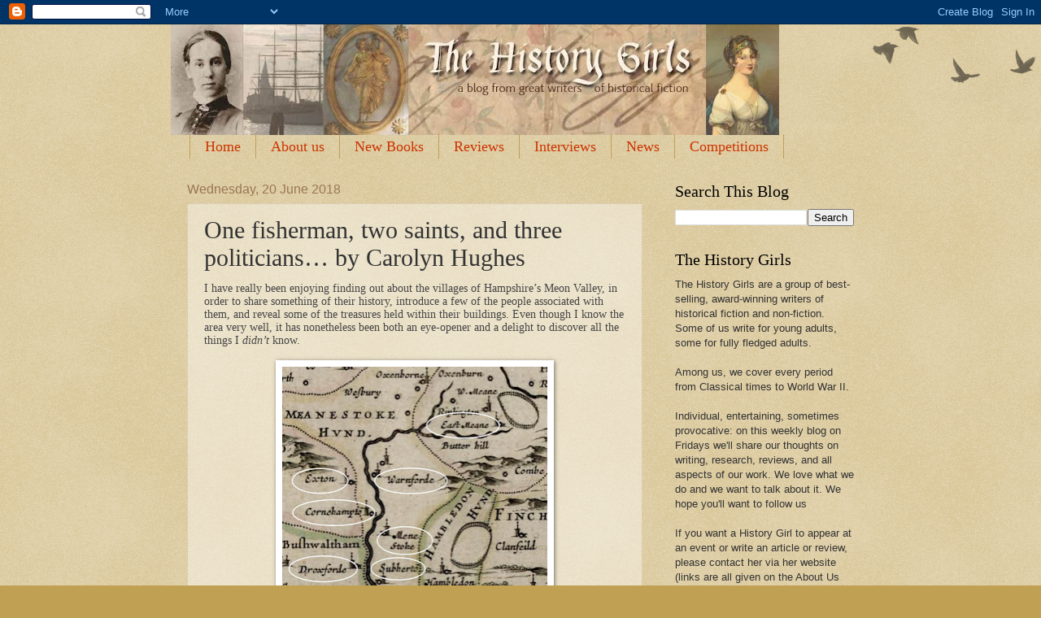

--- FILE ---
content_type: text/html; charset=UTF-8
request_url: https://the-history-girls.blogspot.com/2018/06/one-fisherman-two-saints-and-three.html
body_size: 22463
content:
<!DOCTYPE html>
<html class='v2' dir='ltr' lang='en-GB'>
<head>
<link href='https://www.blogger.com/static/v1/widgets/4128112664-css_bundle_v2.css' rel='stylesheet' type='text/css'/>
<meta content='width=1100' name='viewport'/>
<meta content='text/html; charset=UTF-8' http-equiv='Content-Type'/>
<meta content='blogger' name='generator'/>
<link href='https://the-history-girls.blogspot.com/favicon.ico' rel='icon' type='image/x-icon'/>
<link href='http://the-history-girls.blogspot.com/2018/06/one-fisherman-two-saints-and-three.html' rel='canonical'/>
<link rel="alternate" type="application/atom+xml" title="The History Girls - Atom" href="https://the-history-girls.blogspot.com/feeds/posts/default" />
<link rel="alternate" type="application/rss+xml" title="The History Girls - RSS" href="https://the-history-girls.blogspot.com/feeds/posts/default?alt=rss" />
<link rel="service.post" type="application/atom+xml" title="The History Girls - Atom" href="https://www.blogger.com/feeds/5502671101756463249/posts/default" />

<link rel="alternate" type="application/atom+xml" title="The History Girls - Atom" href="https://the-history-girls.blogspot.com/feeds/3988854018987025168/comments/default" />
<!--Can't find substitution for tag [blog.ieCssRetrofitLinks]-->
<link href='https://blogger.googleusercontent.com/img/b/R29vZ2xl/AVvXsEglv6iwTA_742LUh3v2CZoKmnQWjDH1dO5w0PzjYIxWZQS-DPpOn674p57IXTLGOzwzXqEsNU_qCD3clTSOiYC5zT5a_fyJz5CyAH3UtyO9K3AW3gS0TIFDw8LCzdscHljRBT_u9ysTgXxx/s400/fullsizeoutput_de9.jpeg' rel='image_src'/>
<meta content='http://the-history-girls.blogspot.com/2018/06/one-fisherman-two-saints-and-three.html' property='og:url'/>
<meta content='One fisherman, two saints, and three politicians… by Carolyn Hughes' property='og:title'/>
<meta content=' I have really been enjoying finding out about the villages of Hampshire’s Meon Valley, in order to share something of their history, introd...' property='og:description'/>
<meta content='https://blogger.googleusercontent.com/img/b/R29vZ2xl/AVvXsEglv6iwTA_742LUh3v2CZoKmnQWjDH1dO5w0PzjYIxWZQS-DPpOn674p57IXTLGOzwzXqEsNU_qCD3clTSOiYC5zT5a_fyJz5CyAH3UtyO9K3AW3gS0TIFDw8LCzdscHljRBT_u9ysTgXxx/w1200-h630-p-k-no-nu/fullsizeoutput_de9.jpeg' property='og:image'/>
<title>The History Girls: One fisherman, two saints, and three politicians&#8230; by Carolyn Hughes</title>
<style id='page-skin-1' type='text/css'><!--
/*
-----------------------------------------------
Blogger Template Style
Name:     Watermark
Designer: Josh Peterson
URL:      www.noaesthetic.com
----------------------------------------------- */
/* Variable definitions
====================
<Variable name="keycolor" description="Main Color" type="color" default="#c0a154"/>
<Group description="Page Text" selector="body">
<Variable name="body.font" description="Font" type="font"
default="normal normal 14px Arial, Tahoma, Helvetica, FreeSans, sans-serif"/>
<Variable name="body.text.color" description="Text Color" type="color" default="#333333"/>
</Group>
<Group description="Backgrounds" selector=".main-inner">
<Variable name="body.background.color" description="Outer Background" type="color" default="#c0a154"/>
<Variable name="footer.background.color" description="Footer Background" type="color" default="transparent"/>
</Group>
<Group description="Links" selector=".main-inner">
<Variable name="link.color" description="Link Color" type="color" default="#cc3300"/>
<Variable name="link.visited.color" description="Visited Color" type="color" default="#993322"/>
<Variable name="link.hover.color" description="Hover Color" type="color" default="#ff3300"/>
</Group>
<Group description="Blog Title" selector=".header h1">
<Variable name="header.font" description="Title Font" type="font"
default="normal normal 60px Georgia, Utopia, 'Palatino Linotype', Palatino, serif"/>
<Variable name="header.text.color" description="Title Color" type="color" default="#ffffff" />
</Group>
<Group description="Blog Description" selector=".header .description">
<Variable name="description.text.color" description="Description Color" type="color"
default="#997755" />
</Group>
<Group description="Tabs Text" selector=".tabs-inner .widget li a">
<Variable name="tabs.font" description="Font" type="font"
default="normal normal 18px Georgia, Utopia, 'Palatino Linotype', Palatino, serif"/>
<Variable name="tabs.text.color" description="Text Color" type="color" default="#cc3300"/>
<Variable name="tabs.selected.text.color" description="Selected Color" type="color" default="#000000"/>
</Group>
<Group description="Tabs Background" selector=".tabs-outer .PageList">
<Variable name="tabs.background.color" description="Background Color" type="color" default="transparent"/>
<Variable name="tabs.separator.color" description="Separator Color" type="color" default="#c0a154"/>
</Group>
<Group description="Date Header" selector="h2.date-header">
<Variable name="date.font" description="Font" type="font"
default="normal normal 16px Arial, Tahoma, Helvetica, FreeSans, sans-serif"/>
<Variable name="date.text.color" description="Text Color" type="color" default="#997755"/>
</Group>
<Group description="Post" selector="h3.post-title, .comments h4">
<Variable name="post.title.font" description="Title Font" type="font"
default="normal normal 30px Georgia, Utopia, 'Palatino Linotype', Palatino, serif"/>
<Variable name="post.background.color" description="Background Color" type="color" default="transparent"/>
<Variable name="post.border.color" description="Border Color" type="color" default="#ccbb99" />
</Group>
<Group description="Post Footer" selector=".post-footer">
<Variable name="post.footer.text.color" description="Text Color" type="color" default="#997755"/>
</Group>
<Group description="Gadgets" selector="h2">
<Variable name="widget.title.font" description="Title Font" type="font"
default="normal normal 20px Georgia, Utopia, 'Palatino Linotype', Palatino, serif"/>
<Variable name="widget.title.text.color" description="Title Color" type="color" default="#000000"/>
<Variable name="widget.alternate.text.color" description="Alternate Color" type="color" default="#777777"/>
</Group>
<Group description="Footer" selector=".footer-inner">
<Variable name="footer.text.color" description="Text Color" type="color" default="#333333"/>
<Variable name="footer.widget.title.text.color" description="Gadget Title Color" type="color" default="#000000"/>
</Group>
<Group description="Footer Links" selector=".footer-inner">
<Variable name="footer.link.color" description="Link Color" type="color" default="#cc3300"/>
<Variable name="footer.link.visited.color" description="Visited Color" type="color" default="#993322"/>
<Variable name="footer.link.hover.color" description="Hover Color" type="color" default="#ff3300"/>
</Group>
<Variable name="body.background" description="Body Background" type="background"
color="#c0a154" default="$(color) url(http://www.blogblog.com/1kt/watermark/body_background_birds.png) repeat scroll top left"/>
<Variable name="body.background.overlay" description="Overlay Background" type="background" color="#c0a154"
default="transparent url(http://www.blogblog.com/1kt/watermark/body_overlay_birds.png) no-repeat scroll top right"/>
<Variable name="body.background.overlay.height" description="Overlay Background Height" type="length" default="121px"/>
<Variable name="tabs.background.inner" description="Tabs Background Inner" type="url" default="none"/>
<Variable name="tabs.background.outer" description="Tabs Background Outer" type="url" default="none"/>
<Variable name="tabs.border.size" description="Tabs Border Size" type="length" default="0"/>
<Variable name="tabs.shadow.spread" description="Tabs Shadow Spread" type="length" default="0"/>
<Variable name="main.padding.top" description="Main Padding Top" type="length" default="30px"/>
<Variable name="main.cap.height" description="Main Cap Height" type="length" default="0"/>
<Variable name="main.cap.image" description="Main Cap Image" type="url" default="none"/>
<Variable name="main.cap.overlay" description="Main Cap Overlay" type="url" default="none"/>
<Variable name="main.background" description="Main Background" type="background"
default="transparent none no-repeat scroll top left"/>
<Variable name="post.background.url" description="Post Background URL" type="url"
default="url(http://www.blogblog.com/1kt/watermark/post_background_birds.png)"/>
<Variable name="post.border.size" description="Post Border Size" type="length" default="1px"/>
<Variable name="post.border.style" description="Post Border Style" type="string" default="dotted"/>
<Variable name="post.shadow.spread" description="Post Shadow Spread" type="length" default="0"/>
<Variable name="footer.background" description="Footer Background" type="background"
color="#330000" default="$(color) url(http://www.blogblog.com/1kt/watermark/body_background_navigator.png) repeat scroll top left"/>
<Variable name="startSide" description="Side where text starts in blog language" type="automatic" default="left"/>
<Variable name="endSide" description="Side where text ends in blog language" type="automatic" default="right"/>
*/
/* Use this with templates/1ktemplate-*.html */
/* Content
----------------------------------------------- */
body {
font: normal normal 14px Arial, Tahoma, Helvetica, FreeSans, sans-serif;
color: #333333;
background: #c0a154 url(//www.blogblog.com/1kt/watermark/body_background_birds.png) repeat scroll top left;
}
html body .content-outer {
min-width: 0;
max-width: 100%;
width: 100%;
}
.content-outer {
font-size: 92%;
}
a:link {
text-decoration:none;
color: #cc3300;
}
a:visited {
text-decoration:none;
color: #993322;
}
a:hover {
text-decoration:underline;
color: #ff3300;
}
.body-fauxcolumns .cap-top {
margin-top: 30px;
background: transparent url(//www.blogblog.com/1kt/watermark/body_overlay_birds.png) no-repeat scroll top right;
height: 121px;
}
.content-inner {
padding: 0;
}
/* Header
----------------------------------------------- */
.header-inner .Header .titlewrapper,
.header-inner .Header .descriptionwrapper {
padding-left: 20px;
padding-right: 20px;
}
.Header h1 {
font: normal normal 60px Georgia, Utopia, 'Palatino Linotype', Palatino, serif;
color: #ffffff;
text-shadow: 2px 2px rgba(0, 0, 0, .1);
}
.Header h1 a {
color: #ffffff;
}
.Header .description {
font-size: 140%;
color: #997755;
}
/* Tabs
----------------------------------------------- */
.tabs-inner .section {
margin: 0 20px;
}
.tabs-inner .PageList, .tabs-inner .LinkList, .tabs-inner .Labels {
margin-left: -11px;
margin-right: -11px;
background-color: transparent;
border-top: 0 solid #ffffff;
border-bottom: 0 solid #ffffff;
-moz-box-shadow: 0 0 0 rgba(0, 0, 0, .3);
-webkit-box-shadow: 0 0 0 rgba(0, 0, 0, .3);
-goog-ms-box-shadow: 0 0 0 rgba(0, 0, 0, .3);
box-shadow: 0 0 0 rgba(0, 0, 0, .3);
}
.tabs-inner .PageList .widget-content,
.tabs-inner .LinkList .widget-content,
.tabs-inner .Labels .widget-content {
margin: -3px -11px;
background: transparent none  no-repeat scroll right;
}
.tabs-inner .widget ul {
padding: 2px 25px;
max-height: 34px;
background: transparent none no-repeat scroll left;
}
.tabs-inner .widget li {
border: none;
}
.tabs-inner .widget li a {
display: inline-block;
padding: .25em 1em;
font: normal normal 18px Georgia, Utopia, 'Palatino Linotype', Palatino, serif;
color: #cc3300;
border-right: 1px solid #c0a154;
}
.tabs-inner .widget li:first-child a {
border-left: 1px solid #c0a154;
}
.tabs-inner .widget li.selected a, .tabs-inner .widget li a:hover {
color: #000000;
}
/* Headings
----------------------------------------------- */
h2 {
font: normal normal 20px Georgia, Utopia, 'Palatino Linotype', Palatino, serif;
color: #000000;
margin: 0 0 .5em;
}
h2.date-header {
font: normal normal 16px Arial, Tahoma, Helvetica, FreeSans, sans-serif;
color: #997755;
}
/* Main
----------------------------------------------- */
.main-inner .column-center-inner,
.main-inner .column-left-inner,
.main-inner .column-right-inner {
padding: 0 5px;
}
.main-outer {
margin-top: 0;
background: transparent none no-repeat scroll top left;
}
.main-inner {
padding-top: 30px;
}
.main-cap-top {
position: relative;
}
.main-cap-top .cap-right {
position: absolute;
height: 0;
width: 100%;
bottom: 0;
background: transparent none repeat-x scroll bottom center;
}
.main-cap-top .cap-left {
position: absolute;
height: 245px;
width: 280px;
right: 0;
bottom: 0;
background: transparent none no-repeat scroll bottom left;
}
/* Posts
----------------------------------------------- */
.post-outer {
padding: 15px 20px;
margin: 0 0 25px;
background: transparent url(//www.blogblog.com/1kt/watermark/post_background_birds.png) repeat scroll top left;
_background-image: none;
border: dotted 1px #ccbb99;
-moz-box-shadow: 0 0 0 rgba(0, 0, 0, .1);
-webkit-box-shadow: 0 0 0 rgba(0, 0, 0, .1);
-goog-ms-box-shadow: 0 0 0 rgba(0, 0, 0, .1);
box-shadow: 0 0 0 rgba(0, 0, 0, .1);
}
h3.post-title {
font: normal normal 30px Georgia, Utopia, 'Palatino Linotype', Palatino, serif;
margin: 0;
}
.comments h4 {
font: normal normal 30px Georgia, Utopia, 'Palatino Linotype', Palatino, serif;
margin: 1em 0 0;
}
.post-body {
font-size: 105%;
line-height: 1.5;
position: relative;
}
.post-header {
margin: 0 0 1em;
color: #997755;
}
.post-footer {
margin: 10px 0 0;
padding: 10px 0 0;
color: #997755;
border-top: dashed 1px #777777;
}
#blog-pager {
font-size: 140%
}
#comments .comment-author {
padding-top: 1.5em;
border-top: dashed 1px #777777;
background-position: 0 1.5em;
}
#comments .comment-author:first-child {
padding-top: 0;
border-top: none;
}
.avatar-image-container {
margin: .2em 0 0;
}
/* Widgets
----------------------------------------------- */
.widget ul, .widget #ArchiveList ul.flat {
padding: 0;
list-style: none;
}
.widget ul li, .widget #ArchiveList ul.flat li {
padding: .35em 0;
text-indent: 0;
border-top: dashed 1px #777777;
}
.widget ul li:first-child, .widget #ArchiveList ul.flat li:first-child {
border-top: none;
}
.widget .post-body ul {
list-style: disc;
}
.widget .post-body ul li {
border: none;
}
.widget .zippy {
color: #777777;
}
.post-body img, .post-body .tr-caption-container, .Profile img, .Image img,
.BlogList .item-thumbnail img {
padding: 5px;
background: #fff;
-moz-box-shadow: 1px 1px 5px rgba(0, 0, 0, .5);
-webkit-box-shadow: 1px 1px 5px rgba(0, 0, 0, .5);
-goog-ms-box-shadow: 1px 1px 5px rgba(0, 0, 0, .5);
box-shadow: 1px 1px 5px rgba(0, 0, 0, .5);
}
.post-body img, .post-body .tr-caption-container {
padding: 8px;
}
.post-body .tr-caption-container {
color: #333333;
}
.post-body .tr-caption-container img {
padding: 0;
background: transparent;
border: none;
-moz-box-shadow: 0 0 0 rgba(0, 0, 0, .1);
-webkit-box-shadow: 0 0 0 rgba(0, 0, 0, .1);
-goog-ms-box-shadow: 0 0 0 rgba(0, 0, 0, .1);
box-shadow: 0 0 0 rgba(0, 0, 0, .1);
}
/* Footer
----------------------------------------------- */
.footer-outer {
color:#ccbb99;
background: #330000 url(//www.blogblog.com/1kt/watermark/body_background_navigator.png) repeat scroll top left;
}
.footer-outer a {
color: #ff7755;
}
.footer-outer a:visited {
color: #dd5533;
}
.footer-outer a:hover {
color: #ff9977;
}
.footer-outer .widget h2 {
color: #eeddbb;
}
/* Mobile
----------------------------------------------- */
html .mobile .mobile-date-outer {
border-bottom: none;
background: transparent url(//www.blogblog.com/1kt/watermark/post_background_birds.png) repeat scroll top left;
_background-image: none;
margin-bottom: 10px;
}
.mobile .main-cap-top {
z-index: -1;
}
.mobile .content-outer {
font-size: 100%;
}
.mobile .post-outer {
padding: 10px;
}
.mobile .main-cap-top .cap-left {
background: transparent none no-repeat scroll bottom left;
}
.mobile .body-fauxcolumns .cap-top {
margin: 0;
}
.mobile-link-button {
background: transparent url(//www.blogblog.com/1kt/watermark/post_background_birds.png) repeat scroll top left;
}
.mobile-link-button a:link, .mobile-link-button a:visited {
color: #cc3300;
}
.mobile-index-date .date-header {
color: #997755;
}
.mobile-index-contents {
color: #333333;
}
.mobile .tabs-inner .section {
margin: 0;
}
.mobile .tabs-inner .PageList {
margin-left: 0;
margin-right: 0;
}
.mobile .tabs-inner .PageList .widget-content {
margin: 0;
color: #000000;
background: transparent url(//www.blogblog.com/1kt/watermark/post_background_birds.png) repeat scroll top left;
}
.mobile .tabs-inner .PageList .widget-content .pagelist-arrow {
border-left: 1px solid #c0a154;
}

--></style>
<style id='template-skin-1' type='text/css'><!--
body {
min-width: 860px;
}
.content-outer, .content-fauxcolumn-outer, .region-inner {
min-width: 860px;
max-width: 860px;
_width: 860px;
}
.main-inner .columns {
padding-left: 0px;
padding-right: 260px;
}
.main-inner .fauxcolumn-center-outer {
left: 0px;
right: 260px;
/* IE6 does not respect left and right together */
_width: expression(this.parentNode.offsetWidth -
parseInt("0px") -
parseInt("260px") + 'px');
}
.main-inner .fauxcolumn-left-outer {
width: 0px;
}
.main-inner .fauxcolumn-right-outer {
width: 260px;
}
.main-inner .column-left-outer {
width: 0px;
right: 100%;
margin-left: -0px;
}
.main-inner .column-right-outer {
width: 260px;
margin-right: -260px;
}
#layout {
min-width: 0;
}
#layout .content-outer {
min-width: 0;
width: 800px;
}
#layout .region-inner {
min-width: 0;
width: auto;
}
body#layout div.add_widget {
padding: 8px;
}
body#layout div.add_widget a {
margin-left: 32px;
}
--></style>
<link href='https://www.blogger.com/dyn-css/authorization.css?targetBlogID=5502671101756463249&amp;zx=c1d9ff5a-2922-40b6-8409-ef1452bdcc83' media='none' onload='if(media!=&#39;all&#39;)media=&#39;all&#39;' rel='stylesheet'/><noscript><link href='https://www.blogger.com/dyn-css/authorization.css?targetBlogID=5502671101756463249&amp;zx=c1d9ff5a-2922-40b6-8409-ef1452bdcc83' rel='stylesheet'/></noscript>
<meta name='google-adsense-platform-account' content='ca-host-pub-1556223355139109'/>
<meta name='google-adsense-platform-domain' content='blogspot.com'/>

</head>
<body class='loading'>
<div class='navbar section' id='navbar' name='Navbar'><div class='widget Navbar' data-version='1' id='Navbar1'><script type="text/javascript">
    function setAttributeOnload(object, attribute, val) {
      if(window.addEventListener) {
        window.addEventListener('load',
          function(){ object[attribute] = val; }, false);
      } else {
        window.attachEvent('onload', function(){ object[attribute] = val; });
      }
    }
  </script>
<div id="navbar-iframe-container"></div>
<script type="text/javascript" src="https://apis.google.com/js/platform.js"></script>
<script type="text/javascript">
      gapi.load("gapi.iframes:gapi.iframes.style.bubble", function() {
        if (gapi.iframes && gapi.iframes.getContext) {
          gapi.iframes.getContext().openChild({
              url: 'https://www.blogger.com/navbar/5502671101756463249?po\x3d3988854018987025168\x26origin\x3dhttps://the-history-girls.blogspot.com',
              where: document.getElementById("navbar-iframe-container"),
              id: "navbar-iframe"
          });
        }
      });
    </script><script type="text/javascript">
(function() {
var script = document.createElement('script');
script.type = 'text/javascript';
script.src = '//pagead2.googlesyndication.com/pagead/js/google_top_exp.js';
var head = document.getElementsByTagName('head')[0];
if (head) {
head.appendChild(script);
}})();
</script>
</div></div>
<div class='body-fauxcolumns'>
<div class='fauxcolumn-outer body-fauxcolumn-outer'>
<div class='cap-top'>
<div class='cap-left'></div>
<div class='cap-right'></div>
</div>
<div class='fauxborder-left'>
<div class='fauxborder-right'></div>
<div class='fauxcolumn-inner'>
</div>
</div>
<div class='cap-bottom'>
<div class='cap-left'></div>
<div class='cap-right'></div>
</div>
</div>
</div>
<div class='content'>
<div class='content-fauxcolumns'>
<div class='fauxcolumn-outer content-fauxcolumn-outer'>
<div class='cap-top'>
<div class='cap-left'></div>
<div class='cap-right'></div>
</div>
<div class='fauxborder-left'>
<div class='fauxborder-right'></div>
<div class='fauxcolumn-inner'>
</div>
</div>
<div class='cap-bottom'>
<div class='cap-left'></div>
<div class='cap-right'></div>
</div>
</div>
</div>
<div class='content-outer'>
<div class='content-cap-top cap-top'>
<div class='cap-left'></div>
<div class='cap-right'></div>
</div>
<div class='fauxborder-left content-fauxborder-left'>
<div class='fauxborder-right content-fauxborder-right'></div>
<div class='content-inner'>
<header>
<div class='header-outer'>
<div class='header-cap-top cap-top'>
<div class='cap-left'></div>
<div class='cap-right'></div>
</div>
<div class='fauxborder-left header-fauxborder-left'>
<div class='fauxborder-right header-fauxborder-right'></div>
<div class='region-inner header-inner'>
<div class='header section' id='header' name='Header'><div class='widget Header' data-version='1' id='Header1'>
<div id='header-inner'>
<a href='https://the-history-girls.blogspot.com/' style='display: block'>
<img alt='The History Girls' height='136px; ' id='Header1_headerimg' src='https://blogger.googleusercontent.com/img/a/AVvXsEgZQPJVio_sUqqfU1Yel5ls3MZhV7oySEhjSlGcr6Cz0JkNcpDqIzj1rlthMyLAuc3tPprXnEfSc3hjpNcQFbjt7Xmy8L_4qz-IUAd24s7e3yVx9QD7gESxaDZfOQo5M7Pnt5VBd7HyX0K71W3U6eEetG1zmlZiWtLn1_M0SngzKf8xB4EFWL_RzT1xtQ=s748' style='display: block' width='748px; '/>
</a>
</div>
</div></div>
</div>
</div>
<div class='header-cap-bottom cap-bottom'>
<div class='cap-left'></div>
<div class='cap-right'></div>
</div>
</div>
</header>
<div class='tabs-outer'>
<div class='tabs-cap-top cap-top'>
<div class='cap-left'></div>
<div class='cap-right'></div>
</div>
<div class='fauxborder-left tabs-fauxborder-left'>
<div class='fauxborder-right tabs-fauxborder-right'></div>
<div class='region-inner tabs-inner'>
<div class='tabs section' id='crosscol' name='Cross-column'><div class='widget PageList' data-version='1' id='PageList1'>
<h2>Pages</h2>
<div class='widget-content'>
<ul>
<li>
<a href='https://the-history-girls.blogspot.com/'>Home</a>
</li>
<li>
<a href='https://the-history-girls.blogspot.com/p/about-us.html'>About us</a>
</li>
<li>
<a href='https://the-history-girls.blogspot.com/p/new-books.html'>New Books</a>
</li>
<li>
<a href='https://the-history-girls.blogspot.com/p/reviews.html'>Reviews</a>
</li>
<li>
<a href='https://the-history-girls.blogspot.com/p/interviews.html'>Interviews</a>
</li>
<li>
<a href='https://the-history-girls.blogspot.com/p/news.html'>News</a>
</li>
<li>
<a href='https://the-history-girls.blogspot.com/p/competitions.html'>Competitions</a>
</li>
</ul>
<div class='clear'></div>
</div>
</div></div>
<div class='tabs no-items section' id='crosscol-overflow' name='Cross-Column 2'></div>
</div>
</div>
<div class='tabs-cap-bottom cap-bottom'>
<div class='cap-left'></div>
<div class='cap-right'></div>
</div>
</div>
<div class='main-outer'>
<div class='main-cap-top cap-top'>
<div class='cap-left'></div>
<div class='cap-right'></div>
</div>
<div class='fauxborder-left main-fauxborder-left'>
<div class='fauxborder-right main-fauxborder-right'></div>
<div class='region-inner main-inner'>
<div class='columns fauxcolumns'>
<div class='fauxcolumn-outer fauxcolumn-center-outer'>
<div class='cap-top'>
<div class='cap-left'></div>
<div class='cap-right'></div>
</div>
<div class='fauxborder-left'>
<div class='fauxborder-right'></div>
<div class='fauxcolumn-inner'>
</div>
</div>
<div class='cap-bottom'>
<div class='cap-left'></div>
<div class='cap-right'></div>
</div>
</div>
<div class='fauxcolumn-outer fauxcolumn-left-outer'>
<div class='cap-top'>
<div class='cap-left'></div>
<div class='cap-right'></div>
</div>
<div class='fauxborder-left'>
<div class='fauxborder-right'></div>
<div class='fauxcolumn-inner'>
</div>
</div>
<div class='cap-bottom'>
<div class='cap-left'></div>
<div class='cap-right'></div>
</div>
</div>
<div class='fauxcolumn-outer fauxcolumn-right-outer'>
<div class='cap-top'>
<div class='cap-left'></div>
<div class='cap-right'></div>
</div>
<div class='fauxborder-left'>
<div class='fauxborder-right'></div>
<div class='fauxcolumn-inner'>
</div>
</div>
<div class='cap-bottom'>
<div class='cap-left'></div>
<div class='cap-right'></div>
</div>
</div>
<!-- corrects IE6 width calculation -->
<div class='columns-inner'>
<div class='column-center-outer'>
<div class='column-center-inner'>
<div class='main section' id='main' name='Main'><div class='widget Blog' data-version='1' id='Blog1'>
<div class='blog-posts hfeed'>

          <div class="date-outer">
        
<h2 class='date-header'><span>Wednesday, 20 June 2018</span></h2>

          <div class="date-posts">
        
<div class='post-outer'>
<div class='post hentry'>
<a name='3988854018987025168'></a>
<h3 class='post-title entry-title'>
One fisherman, two saints, and three politicians&#8230; by Carolyn Hughes
</h3>
<div class='post-header'>
<div class='post-header-line-1'></div>
</div>
<div class='post-body entry-content' id='post-body-3988854018987025168'>
<div style="color: #454545; font-family: &quot;Helvetica Neue&quot;; font-stretch: normal; line-height: normal;">
I have really been enjoying finding out about the villages of Hampshire&#8217;s Meon Valley, in order to share something of their history, introduce a few of the people associated with them, and reveal some of the treasures held within their buildings. Even though I know the area very well, it has nonetheless been both an eye-opener and a delight to discover all the things I <i>didn&#8217;t</i> know.</div>
<div style="color: #454545; font-family: &quot;Helvetica Neue&quot;; font-stretch: normal; line-height: normal;">
<br /></div>
<table align="center" cellpadding="0" cellspacing="0" class="tr-caption-container" style="margin-left: auto; margin-right: auto; text-align: center;"><tbody>
<tr><td style="text-align: center;"><a href="https://blogger.googleusercontent.com/img/b/R29vZ2xl/AVvXsEglv6iwTA_742LUh3v2CZoKmnQWjDH1dO5w0PzjYIxWZQS-DPpOn674p57IXTLGOzwzXqEsNU_qCD3clTSOiYC5zT5a_fyJz5CyAH3UtyO9K3AW3gS0TIFDw8LCzdscHljRBT_u9ysTgXxx/s1600/fullsizeoutput_de9.jpeg" imageanchor="1" style="margin-left: auto; margin-right: auto;"><img border="0" data-original-height="1100" data-original-width="898" height="400" src="https://blogger.googleusercontent.com/img/b/R29vZ2xl/AVvXsEglv6iwTA_742LUh3v2CZoKmnQWjDH1dO5w0PzjYIxWZQS-DPpOn674p57IXTLGOzwzXqEsNU_qCD3clTSOiYC5zT5a_fyJz5CyAH3UtyO9K3AW3gS0TIFDw8LCzdscHljRBT_u9ysTgXxx/s400/fullsizeoutput_de9.jpeg" width="326" /></a></td></tr>
<tr><td class="tr-caption" style="text-align: center;"><div style="-webkit-text-stroke-color: rgb(0, 0, 0); -webkit-text-stroke-width: initial; background-color: white; font-family: Arial; font-size: 9px; font-stretch: normal; line-height: normal; margin-bottom: 6px;">
<span style="font-kerning: none;">Taken from a map of Hampshire by William J Blaeu, Amsterdam, 1645,&nbsp;</span></div>
<div style="-webkit-text-stroke-color: rgb(0, 0, 0); -webkit-text-stroke-width: initial; background-color: white; font-family: Arial; font-size: 9px; font-stretch: normal; line-height: normal; margin-bottom: 6px;">
<span style="-webkit-text-stroke-width: initial;">showing the cluster of villages in the upper reaches of the River Meon</span></div>
</td></tr>
</tbody></table>
<div style="color: #454545; font-family: &quot;Helvetica Neue&quot;; font-stretch: normal; line-height: normal;">
But, today, I&#8217;m going to look at <b>Droxford</b>, one of the cluster of villages in the upper reaches of the River Meon.</div>
<div style="color: #454545; font-family: &quot;Helvetica Neue&quot;; font-stretch: normal; line-height: normal;">
<br /></div>
<div style="color: #454545; font-family: &quot;Helvetica Neue&quot;; font-stretch: normal; line-height: normal;">
The name Droxford is probably derived from ford and an old word &#8216;drocen&#8217; meaning dry place. The settlement of Drokeneford was first mentioned in writing in the 9th century, when it was granted by Ecgberht (Egbert), King of Wessex, to Herefrith, the bishop of Winchester, &#8220;for the sustenance of the monks of Winchester&#8221;.</div>
<div style="color: #454545; font-family: &quot;Helvetica Neue&quot;; font-stretch: normal; line-height: normal;">
<br /></div>
<table align="center" cellpadding="0" cellspacing="0" class="tr-caption-container" style="float: right; margin-left: 1em; text-align: right;"><tbody>
<tr><td style="text-align: center;"><a href="https://blogger.googleusercontent.com/img/b/R29vZ2xl/AVvXsEjP5FkEDdujmSoTod8iwYvQt_2gZcxrP4Fz66w1O0rznTl2-ugqkHARyxRnQA4FzxjQdCoWrYeQUqg6OGQOUbFZYI-wccRmt1rmtFzUC1aDba9nsUdoUEzUPnm6K-mLCzEEIRh1mU-CyYeN/s1600/St-Swithin.jpg" imageanchor="1" style="margin-left: auto; margin-right: auto;"><img border="0" data-original-height="1200" data-original-width="900" height="320" src="https://blogger.googleusercontent.com/img/b/R29vZ2xl/AVvXsEjP5FkEDdujmSoTod8iwYvQt_2gZcxrP4Fz66w1O0rznTl2-ugqkHARyxRnQA4FzxjQdCoWrYeQUqg6OGQOUbFZYI-wccRmt1rmtFzUC1aDba9nsUdoUEzUPnm6K-mLCzEEIRh1mU-CyYeN/s320/St-Swithin.jpg" width="240" /></a></td></tr>
<tr><td class="tr-caption" style="text-align: center;"><div style="-webkit-text-stroke-color: rgb(0, 0, 0); -webkit-text-stroke-width: initial; background-color: white; font-family: Arial; font-size: 9px; font-stretch: normal; line-height: normal; margin-bottom: 6px;">
<span style="font-kerning: none;">&nbsp;St Swithun of Winchester from the 10th century<i>&nbsp;</i></span></div>
<div style="-webkit-text-stroke-color: rgb(0, 0, 0); -webkit-text-stroke-width: initial; background-color: white; font-family: Arial; font-size: 9px; font-stretch: normal; line-height: normal; margin-bottom: 6px;">
<span style="font-kerning: none;"><i>Benedictional of St. Æthelwold</i>,&nbsp;</span></div>
<div style="-webkit-text-stroke-color: rgb(0, 0, 0); -webkit-text-stroke-width: initial; background-color: white; font-family: Arial; font-size: 9px; font-stretch: normal; line-height: normal; margin-bottom: 6px;">
<span style="font-kerning: none;">illuminated manuscript in the British Library.</span></div>
</td></tr>
</tbody></table>
<div style="color: #454545; font-family: &quot;Helvetica Neue&quot;; font-stretch: normal; line-height: normal;">
More than a hundred years later, <b>St</b> <b>Swithun</b> was adopted as patron of Winchester&#8217;s restored cathedral church. Swithun had been Bishop of Winchester from October 853 until he died sometime between 862 and 865. In 971, Swithun&#8217;s body was transferred from its original burial place to Bishop Æthelwold&#8217;s new church building and, according to contemporary writers, numerous miracles surrounded the move. We&#8217;ve seen images of these miracles before, in the church at Corhampton, where the painting at the top of the south wall is said to depict stories from his life. One of them is the miracle of the eggs, where Swithun is inspecting a bridge being built over the River Itchen and, in the crowd that has gathered, an old woman is jostled and her eggs fall from her basket. But the miracle-working Swithun simply puts the broken eggs back together.</div>
<div style="color: #454545; font-family: &quot;Helvetica Neue&quot;; font-stretch: normal; line-height: normal;">
<br /></div>
<span style="color: #454545; font-family: &quot;Helvetica Neue&quot;; text-align: center;">In 939, the then king, Æthelstan, granted 17 hides of Droxford land to his half-sister </span><b style="color: #454545; font-family: &quot;Helvetica Neue&quot;; text-align: center;">Eadburh</b><span style="color: #454545; font-family: &quot;Helvetica Neue&quot;; text-align: center;">. (A hide, traditionally taken to be 120 acres or 49 hectares, was intended to represent the amount of land sufficient to support a household.) Eadburh may well have benefitted financially from her brother&#8217;s generosity but, of course, she might not have spent much, if any, time in Droxford. Nonetheless, her story is interesting.</span><br />
<div style="color: #454545; font-family: &quot;Helvetica Neue&quot;; font-stretch: normal; line-height: normal;">
<br /></div>
<div style="color: #454545; font-family: &quot;Helvetica Neue&quot;; font-stretch: normal; line-height: normal;">
It was said that Eadburh&#8217;s father, King Edward, the elder son of King Alfred, set his three-year-old daughter a test, to discover if she was destined to live in the world or in a house of religion. He asked his little girl to choose between a display of rings and bracelets, and another of a chalice and gospel book. Apparently, the toddler chose the religious items and, as a consequence, was given, at that tender age of three, to the Benedictine nunnery at St Mary&#8217;s Abbey, Winchester (called Nunnaminster), which had been founded by her grandmother, Ealhswith, Alfred&#8217;s wife. There Eadburh remained as a nun, dying probably before the age of forty. Quite why she became a saint I am not at all clear&#8230;</div>
<div style="color: #454545; font-family: &quot;Helvetica Neue&quot;; font-stretch: normal; line-height: normal;">
<br /></div>
<div style="color: #454545; font-family: &quot;Helvetica Neue&quot;; font-stretch: normal; line-height: normal;">
In the Domesday Book, Drocheneford was said to be &#8220;always in (the demesnes of) the Church&#8221;, and was still held by the bishop for the support of the Winchester monks. In 1284 the manor passed <span style="text-decoration: underline;">wholly</span> to the bishop, the monks renouncing &#8220;all right and claim which they have or shall have in the said manor, for ever&#8221;.</div>
<div style="color: #454545; font-family: &quot;Helvetica Neue&quot;; font-stretch: normal; line-height: normal;">
<br /></div>
<div style="color: #454545; font-family: &quot;Helvetica Neue&quot;; font-stretch: normal; line-height: normal;">
Not an owner of Droxford, but one of its more famous (or, almost, infamous) sons, was <b>John de Drokensford</b> (1260s?-1329), said to have been the son of the local squire. An effigy of a lady in the south side of Droxford church has been supposed to be that of his mother. John was the Keeper of the Wardrobe to King Edward I, and accompanied the king on some of his Scottish campaigns.</div>
<div style="color: #454545; font-family: &quot;Helvetica Neue&quot;; font-stretch: normal; line-height: normal;">
<br /></div>
<table align="center" cellpadding="0" cellspacing="0" class="tr-caption-container" style="float: left; margin-right: 1em; text-align: left;"><tbody>
<tr><td style="text-align: center;"><a href="https://blogger.googleusercontent.com/img/b/R29vZ2xl/AVvXsEh7RPRsMvYVff6Wr-5WfhOjob4Z3OnpmZMEONnRX4DtQVg3ZqkQagNaGvcOkC6FfuQVebQga0bINa7k2Rao36pjESVnJwPhxfFdUxfbYje-7lKjR0bQFoFIPifhctF1uqlhj6YahpZN2dWJ/s1600/Johndrokensfield.jpg" imageanchor="1" style="margin-left: auto; margin-right: auto;"><img border="0" data-original-height="1199" data-original-width="1202" height="199" src="https://blogger.googleusercontent.com/img/b/R29vZ2xl/AVvXsEh7RPRsMvYVff6Wr-5WfhOjob4Z3OnpmZMEONnRX4DtQVg3ZqkQagNaGvcOkC6FfuQVebQga0bINa7k2Rao36pjESVnJwPhxfFdUxfbYje-7lKjR0bQFoFIPifhctF1uqlhj6YahpZN2dWJ/s200/Johndrokensfield.jpg" width="200" /></a></td></tr>
<tr><td class="tr-caption" style="text-align: center;"><div style="-webkit-text-stroke-color: rgb(0, 0, 0); -webkit-text-stroke-width: initial; background-color: white; font-family: Arial; font-size: 9px; font-stretch: normal; line-height: normal; margin-bottom: 6px;">
<span style="font-kerning: none;">Effigy of John&nbsp;<span style="color: #454545; font-family: &quot;Helvetica Neue&quot;; text-align: start;">de Drokensford</span>&nbsp;in Wells Cathedral</span></div>
</td></tr>
</tbody></table>
<div style="color: #454545; font-family: &quot;Helvetica Neue&quot;; font-stretch: normal; line-height: normal;">
John&#8217;s services to the king were rewarded with very many ecclesiastical preferments, including rector of Droxford. He appears to have had five residences in Surrey and Kent, as well as Hampshire. In 1309 John became bishop of Bath and Wells, at the instigation of King Edward II. And, as bishop, he made neither Bath nor Wells his headquarters, but moved about constantly, attended apparently by a large retinue, living at one or other of the sixteen or more episcopal manor houses. He was, like many of his fellow bishops, a worldly man, and not always as scrupulous as he might have been in his own dealings.</div>
<div style="color: #454545; font-family: &quot;Helvetica Neue&quot;; font-stretch: normal; line-height: normal;">
<br /></div>
<div style="color: #454545; font-family: &quot;Helvetica Neue&quot;; font-stretch: normal; line-height: normal;">
Droxford continued to be held by the bishop of Winchester until 1551, when the new bishop, John Poynet, surrendered the whole hundred of Waltham, including Droxford manor, to the crown, as part of an agreement to reduce the income of the Winchester see, to the benefit of the government. The demesne of Droxford passed to <b>William Paulet</b>, the 1st Marquess of Winchester (c. 1483/1485 &#8211; 1572). William started out as a Catholic, but was quickly &#8220;persuaded&#8221; to see things the way the king, Henry VIII, saw them. Following the dissolution of the monasteries, William found himself rewarded with former Church properties, such as those owned by the bishop of Winchester.</div>
<div style="color: #454545; font-family: &quot;Helvetica Neue&quot;; font-stretch: normal; line-height: normal;">
<br /></div>
<div style="color: #454545; font-family: &quot;Helvetica Neue&quot;; font-stretch: normal; line-height: normal;">
Paulet was a political manipulator who had a long and successful career, serving Henry VIII, Edward VI, Mary I and Elizabeth I. He was involved in the audience with the Pope to discuss Henry&#8217;s divorce from Catherine of Aragon, and he became a close associate of Cardinal Thomas Wolsey and a friend of Thomas Cromwell.</div>
<div style="color: #454545; font-family: &quot;Helvetica Neue&quot;; font-stretch: normal; line-height: normal;">
<br /></div>
<table align="center" cellpadding="0" cellspacing="0" class="tr-caption-container" style="float: right; margin-left: 1em; text-align: right;"><tbody>
<tr><td style="text-align: center;"><a href="https://blogger.googleusercontent.com/img/b/R29vZ2xl/AVvXsEi6bt91x24YE3UQ0iatPRmtzMKtG8Xs5CPPA7VP3vfjVL5LcaONVZ77EGWSogdwKAcfpq5HxEqR61rMUub8asGnUtFhtvnQ9sXFpUECro1d2DMkm56h7sS66DrGLTSSbkj9yZXg9DDfco9B/s1600/William_Paulet%252C_1st_Marquess_of_Winchester_from_NPG.jpg" imageanchor="1" style="margin-left: auto; margin-right: auto;"><img border="0" data-original-height="1398" data-original-width="1024" height="320" src="https://blogger.googleusercontent.com/img/b/R29vZ2xl/AVvXsEi6bt91x24YE3UQ0iatPRmtzMKtG8Xs5CPPA7VP3vfjVL5LcaONVZ77EGWSogdwKAcfpq5HxEqR61rMUub8asGnUtFhtvnQ9sXFpUECro1d2DMkm56h7sS66DrGLTSSbkj9yZXg9DDfco9B/s320/William_Paulet%252C_1st_Marquess_of_Winchester_from_NPG.jpg" width="233" /></a></td></tr>
<tr><td class="tr-caption" style="text-align: center;"><div style="-webkit-text-stroke-color: rgb(0, 0, 0); -webkit-text-stroke-width: initial; background-color: white; font-family: Arial; font-size: 9px; font-stretch: normal; line-height: normal; margin-bottom: 6px;">
<span style="font-kerning: none;">William Paulet, 1st Marquess of Winchester, holding the white&nbsp;</span></div>
<div style="-webkit-text-stroke-color: rgb(0, 0, 0); -webkit-text-stroke-width: initial; background-color: white; font-family: Arial; font-size: 9px; font-stretch: normal; line-height: normal; margin-bottom: 6px;">
<span style="font-kerning: none;">staff&nbsp;</span><span style="-webkit-font-kerning: none; -webkit-text-stroke-width: initial;">as a symbol&nbsp;</span><span style="-webkit-font-kerning: none; -webkit-text-stroke-width: initial;">of the&nbsp;</span><span style="-webkit-font-kerning: none; -webkit-text-stroke-width: initial;">office of Lord High Treasurer.&nbsp;</span></div>
<div style="-webkit-text-stroke-color: rgb(0, 0, 0); -webkit-text-stroke-width: initial; background-color: white; font-family: Arial; font-size: 9px; font-stretch: normal; line-height: normal; margin-bottom: 6px;">
1560s<span style="-webkit-text-stroke-width: initial;">? National Portrait Gallery (London).</span></div>
</td></tr>
</tbody></table>
<div style="color: #454545; font-family: &quot;Helvetica Neue&quot;; font-stretch: normal; line-height: normal;">
In 1535/36, he served as one of the judges at the trials of John Fisher, Sir Thomas More, and the alleged accomplices of Anne Boleyn. In 1547, he was an executor of the will of King Henry VIII. He was a political schemer and, in 1549, he supported the Earl of Warwick against the Duke of Somerset in their struggle for power in England during the minority of the child king, Edward VI. When Warwick succeeded, and became the new Lord President of the Council, he appointed William Paulet as Lord Treasurer. And when Warwick was created Duke of Northumberland in 1551, Paulet became the Marquess of Winchester and received Droxford, presumably as part of his reward!</div>
<div style="color: #454545; font-family: &quot;Helvetica Neue&quot;; font-stretch: normal; line-height: normal;">
<br /></div>
<div style="color: #454545; font-family: &quot;Helvetica Neue&quot;; font-stretch: normal; line-height: normal;">
It was said that Paulet and Northumberland &#8220;ruled the court&#8221; of the young king, as the two most prominent members of the Regency Council. William was still Lord Treasurer even after the death of Mary I in 1558, and continued in the service of Elizabeth I, although he must have been over seventy years of age. He retained his high positions, and was Speaker of the House of Lords in 1559 and 1566. Apparently, Queen Elizabeth once joked, &#8220;for, by my troth, if my lord treasurer were but a young man, I could find it in my heart to have him for a husband before any man in England.&#8221;</div>
<div style="color: #454545; font-family: &quot;Helvetica Neue&quot;; font-stretch: normal; line-height: normal;">
<br /></div>
<div style="color: #454545; font-family: &quot;Helvetica Neue&quot;; font-stretch: normal; line-height: normal;">
As already mentioned, William found himself able to shift his religious affiliation in order to win the favour of his monarch. Under Henry, he had already renounced his Catholicism and embraced Protestantism and, under Edward VI, he went so far as to persecute Roman Catholics. But, on the accession of the Catholic Mary, he &#8220;reconverted&#8221; and proceeded to persecute his former Protestant allies, while, on Elizabeth&#8217;s succession, he changed tack once again. All in all, he changed religious tack five times. Once, when asked how he managed to survive so many storms, not only unhurt, but rising all the while, Paulet answered: &#8220;By being a willow, not an oak.&#8221;</div>
<div style="color: #454545; font-family: &quot;Helvetica Neue&quot;; font-stretch: normal; line-height: normal;">
<br /></div>
<div style="color: #454545; font-family: &quot;Helvetica Neue&quot;; font-stretch: normal; line-height: normal;">
As for Droxford, William lost it again in 1558, when Queen Mary restored it to the bishopric, and the bishops then retained it until the Civil War. Then, the Long Parliament found a purchaser for Droxford in a Mr. Francis Allen, who gave &#163;7,675 13<i>s</i>. 7<i>d</i>. for it. But, at the Restoration in 1660, the bishops recovered their possessions, and Droxford remained attached to the lands of the Winchester see for the next two hundred years.</div>
<div style="color: #454545; font-family: &quot;Helvetica Neue&quot;; font-stretch: normal; line-height: normal;">
<br /></div>
<div style="color: #454545; font-family: &quot;Helvetica Neue&quot;; font-stretch: normal; line-height: normal;">
But what of other famous associations with Droxford? I will mention two.</div>
<div style="color: #454545; font-family: &quot;Helvetica Neue&quot;; font-stretch: normal; line-height: normal;">
<br /></div>
<table align="center" cellpadding="0" cellspacing="0" class="tr-caption-container" style="float: left; margin-right: 1em; text-align: left;"><tbody>
<tr><td style="text-align: center;"><a href="https://blogger.googleusercontent.com/img/b/R29vZ2xl/AVvXsEhyBU3OscI_mtQtBlW_V6eCZhiYGIygISMMvaa721KMuSmJbor7LEvWTk0kxd1_H7KsTREbZxNTWihzANd57jiQiQuETSuqOsKwMmCQwJ5nHk2UgJLeAHVjql_6LaeSVhc8IjCrrTbS3G0h/s1600/Izaak_Walton.jpg" imageanchor="1" style="margin-left: auto; margin-right: auto;"><img border="0" data-original-height="800" data-original-width="669" height="200" src="https://blogger.googleusercontent.com/img/b/R29vZ2xl/AVvXsEhyBU3OscI_mtQtBlW_V6eCZhiYGIygISMMvaa721KMuSmJbor7LEvWTk0kxd1_H7KsTREbZxNTWihzANd57jiQiQuETSuqOsKwMmCQwJ5nHk2UgJLeAHVjql_6LaeSVhc8IjCrrTbS3G0h/s200/Izaak_Walton.jpg" width="165" /></a></td></tr>
<tr><td class="tr-caption" style="text-align: center;"><div style="-webkit-text-stroke-color: rgb(0, 0, 0); -webkit-text-stroke-width: initial; background-color: white; font-family: Arial; font-size: 9px; font-stretch: normal; line-height: normal; margin-bottom: 6px;">
<span style="font-kerning: none;">&nbsp;Izaak Walton portrait by Jacob Huysmans,</span></div>
<div style="-webkit-text-stroke-color: rgb(0, 0, 0); -webkit-text-stroke-width: initial; background-color: white; font-family: Arial; font-size: 9px; font-stretch: normal; line-height: normal; margin-bottom: 6px;">
<span style="font-kerning: none;">c. 1672,&nbsp;</span><span style="-webkit-text-stroke-width: initial;">National Portrait Gallery (London)</span></div>
</td></tr>
</tbody></table>
<div style="color: #454545; font-family: &quot;Helvetica Neue&quot;; font-stretch: normal; line-height: normal;">
In the 17th century, the well-known fisherman and writer of <i>The Compleat Angler</i>, <b>Izaak Walton</b>, came to Droxford to fish in the River Meon, declaring it the best river in England for trout. His daughter Anne married William Hawkins, prebendary of Winchester Cathedral, who was instituted rector of Droxford in 1664, and held the office till his death in 1691.</div>
<div style="color: #454545; font-family: &quot;Helvetica Neue&quot;; font-stretch: normal; line-height: normal;">
<br /></div>
<div style="color: #454545; font-family: &quot;Helvetica Neue&quot;; font-stretch: normal; line-height: normal;">
Walton passed the last years of his life with his daughter and her husband, and a passage in his will says: &#8220;I also give unto my daughter all my books at Winchester and Droxford, and whatever in these two places are, or I can call mine.&#8221;</div>
<div style="color: #454545; font-family: &quot;Helvetica Neue&quot;; font-stretch: normal; line-height: normal;">
<br /></div>
<div style="color: #454545; font-family: &quot;Helvetica Neue&quot;; font-stretch: normal; line-height: normal;">
And the other famous man who spent a little time in Droxford was <b>Sir Winston Churchill</b>&#8230;</div>
<div style="color: #454545; font-family: &quot;Helvetica Neue&quot;; font-stretch: normal; line-height: normal;">
<br /></div>
<div style="color: #454545; font-family: &quot;Helvetica Neue&quot;; font-stretch: normal; line-height: normal;">
In 1903, a railway came to serve Droxford with the building of the Meon Valley Railway. In fact, although the station was called Droxford, it was actually sited almost in Soberton, at a little settlement called Brockbridge.</div>
<div style="color: #454545; font-family: &quot;Helvetica Neue&quot;; font-stretch: normal; line-height: normal;">
<br /></div>
<div style="color: #454545; font-family: &quot;Helvetica Neue&quot;; font-stretch: normal; line-height: normal;">
On the morning of 2nd June 1944, orders were telephoned along the length of the Meon Valley Railway that it was to be kept free of trains so that a special train could use the route without interruption. Troops surrounded Droxford railway station and its sidings, and the local post office was ordered to let no mail other than official business leave the village.</div>
<div style="color: #454545; font-family: &quot;Helvetica Neue&quot;; font-stretch: normal; line-height: normal;">
<br /></div>
<div style="color: #454545; font-family: &quot;Helvetica Neue&quot;; font-stretch: normal; line-height: normal;">
The special train stopped and parked up at Droxford station. In it were the prime minister of Britain, Sir Winston Churchill, and the South African prime minister, General Jan Smuts. The next day Anthony Eden, the Foreign Secretary, and Ernest Bevin, the Minister of Labour, arrived by car. On 4th June, Dwight Eisenhower, the president of the United States, arrived from his nearby base at Southwick House, and they were joined by the prime ministers of Canada, New Zealand, and Rhodesia. They were there to discuss the D-Day invasion of France.</div>
<div style="color: #454545; font-family: &quot;Helvetica Neue&quot;; font-stretch: normal; line-height: normal;">
<br /></div>
<div style="color: #454545; font-family: &quot;Helvetica Neue&quot;; font-stretch: normal; line-height: normal;">
But, when the invasion was only days away, Charles de Gaulle, the Free French leader, had not yet been told of the Allies&#8217; plans. The British cabinet was wary of communicating with the French government while they were in exile in Algeria, but also of a diplomatic incident if the invasion went ahead without French knowledge, so they decided to invite de Gaulle to come to England, to disclose the plans to him in person. When de Gaulle landed at RAF Northolt, he received a telegram from Churchill:</div>
<div style="color: #454545; font-family: &quot;Helvetica Neue&quot;; font-stretch: normal; line-height: normal;">
<br /></div>
<blockquote class="tr_bq">
<span style="font-family: Arial, Helvetica, sans-serif; font-size: x-small;"><i>My dear General de Gaulle,<br />Welcome to these shores! Very great military events are about to take place. I should be glad if you could come to see me down here in my train, which is close to General Eisenhower&#8217;s Headquarters, bringing with you one or two of your party. General Eisenhower is looking forward to seeing you again and will explain to you the military position which is momentous and imminent. If you could be here by 1.30&nbsp;p.m., I should be glad to give you déjeuner and we will then repair to General Eisenhower&#8217;s Headquarters. Let me have a telephone message early to know whether this is agreeable to you or not.</i></span></blockquote>
<div style="color: #454545; font-family: &quot;Helvetica Neue&quot;; font-stretch: normal; line-height: normal;">
<br /></div>
<div style="color: #454545; font-family: &quot;Helvetica Neue&quot;; font-stretch: normal; line-height: normal;">
Although officially kept secret from local Droxford residents, it seems that Churchill had chosen the station as a secure base, because it was near the coast and to the Allied command centre at Southwick House. But there was some speculation that the site was also thought safe because it was overshadowed by beech trees, which obscured the view of the train, and because there was a deep cutting into which the train could be shunted if it came under attack.</div>
<div style="color: #454545; font-family: &quot;Helvetica Neue&quot;; font-stretch: normal; line-height: normal;">
<br /></div>
<table align="center" cellpadding="0" cellspacing="0" class="tr-caption-container" style="margin-left: auto; margin-right: auto; text-align: center;"><tbody>
<tr><td style="text-align: center;"><a href="https://blogger.googleusercontent.com/img/b/R29vZ2xl/AVvXsEgT2H-2qSxbbCc77fkn2Io47fbmkAtJFfrjWV7hmHL3UStBzAX_72jQ5FcbI4oKgBwKesk7wDUwcbbLakDNbfBiPXrp0Kj-nzOCE8vapPcttlNrwKMI6Bk2eAFint1TV1ufTUqqHcVJgXNO/s1600/Churchill%252C_Eisenhower_and_Commonwealth_leaders%252C_1944.jpg" imageanchor="1" style="margin-left: auto; margin-right: auto;"><img border="0" data-original-height="417" data-original-width="598" height="278" src="https://blogger.googleusercontent.com/img/b/R29vZ2xl/AVvXsEgT2H-2qSxbbCc77fkn2Io47fbmkAtJFfrjWV7hmHL3UStBzAX_72jQ5FcbI4oKgBwKesk7wDUwcbbLakDNbfBiPXrp0Kj-nzOCE8vapPcttlNrwKMI6Bk2eAFint1TV1ufTUqqHcVJgXNO/s400/Churchill%252C_Eisenhower_and_Commonwealth_leaders%252C_1944.jpg" width="400" /></a></td></tr>
<tr><td class="tr-caption" style="text-align: center;"><div style="-webkit-text-stroke-color: rgb(0, 0, 0); -webkit-text-stroke-width: initial; background-color: white; font-family: Arial; font-size: 9px; font-stretch: normal; line-height: normal; margin-bottom: 6px;">
<span style="font-kerning: none;">Mackenzie King (PM Canada), Winston Churchill, Peter Fraser (PM New Zealand), Dwight Eisenhower,</span></div>
<div style="-webkit-text-stroke-color: rgb(0, 0, 0); -webkit-text-stroke-width: initial; background-color: white; font-family: Arial; font-size: 9px; font-stretch: normal; line-height: normal; margin-bottom: 6px;">
<span style="font-kerning: none;">Godfrey Huggins (PM Rhodesia) and Jan Smuts. Although this well-known photograph&nbsp;</span></div>
<div style="-webkit-text-stroke-color: rgb(0, 0, 0); -webkit-text-stroke-width: initial; background-color: white; font-family: Arial; font-size: 9px; font-stretch: normal; line-height: normal; margin-bottom: 6px;">
<span style="-webkit-font-kerning: none; -webkit-text-stroke-width: initial;">is generally credited&nbsp;</span><span style="-webkit-text-stroke-width: initial;">as</span><span style="-webkit-text-stroke-width: initial;"> having been taken at Droxford, in fact, it seems unlikely.&nbsp;</span></div>
</td></tr>
</tbody></table>
<div style="color: #454545; font-family: &quot;Helvetica Neue&quot;; font-stretch: normal; line-height: normal;">
Anyway, at 6.58 pm on 5th June, Churchill&#8217;s train pulled out of Droxford station and returned to London. At 16 minutes past midnight the following morning, Allied troops attacked Pegasus Bridge and shortly thereafter the American airborne landings in Normandy began.</div>
<div style='clear: both;'></div>
</div>
<div class='post-footer'>
<div class='post-footer-line post-footer-line-1'><span class='post-author vcard'>
Posted by
<span class='fn'>Carolyn Hughes</span>
</span>
<span class='post-timestamp'>
at
<a class='timestamp-link' href='https://the-history-girls.blogspot.com/2018/06/one-fisherman-two-saints-and-three.html' rel='bookmark' title='permanent link'><abbr class='published' title='2018-06-20T00:30:00+01:00'>00:30</abbr></a>
</span>
<span class='post-comment-link'>
</span>
<span class='post-icons'>
<span class='item-control blog-admin pid-570190788'>
<a href='https://www.blogger.com/post-edit.g?blogID=5502671101756463249&postID=3988854018987025168&from=pencil' title='Edit Post'>
<img alt='' class='icon-action' height='18' src='https://resources.blogblog.com/img/icon18_edit_allbkg.gif' width='18'/>
</a>
</span>
</span>
<div class='post-share-buttons goog-inline-block'>
<a class='goog-inline-block share-button sb-email' href='https://www.blogger.com/share-post.g?blogID=5502671101756463249&postID=3988854018987025168&target=email' target='_blank' title='Email This'><span class='share-button-link-text'>Email This</span></a><a class='goog-inline-block share-button sb-blog' href='https://www.blogger.com/share-post.g?blogID=5502671101756463249&postID=3988854018987025168&target=blog' onclick='window.open(this.href, "_blank", "height=270,width=475"); return false;' target='_blank' title='BlogThis!'><span class='share-button-link-text'>BlogThis!</span></a><a class='goog-inline-block share-button sb-twitter' href='https://www.blogger.com/share-post.g?blogID=5502671101756463249&postID=3988854018987025168&target=twitter' target='_blank' title='Share to X'><span class='share-button-link-text'>Share to X</span></a><a class='goog-inline-block share-button sb-facebook' href='https://www.blogger.com/share-post.g?blogID=5502671101756463249&postID=3988854018987025168&target=facebook' onclick='window.open(this.href, "_blank", "height=430,width=640"); return false;' target='_blank' title='Share to Facebook'><span class='share-button-link-text'>Share to Facebook</span></a><a class='goog-inline-block share-button sb-pinterest' href='https://www.blogger.com/share-post.g?blogID=5502671101756463249&postID=3988854018987025168&target=pinterest' target='_blank' title='Share to Pinterest'><span class='share-button-link-text'>Share to Pinterest</span></a>
</div>
</div>
<div class='post-footer-line post-footer-line-2'><span class='post-labels'>
Labels:
<a href='https://the-history-girls.blogspot.com/search/label/Carolyn%20Hughes' rel='tag'>Carolyn Hughes</a>,
<a href='https://the-history-girls.blogspot.com/search/label/D-Day' rel='tag'>D-Day</a>,
<a href='https://the-history-girls.blogspot.com/search/label/Droxford' rel='tag'>Droxford</a>,
<a href='https://the-history-girls.blogspot.com/search/label/Eadburh' rel='tag'>Eadburh</a>,
<a href='https://the-history-girls.blogspot.com/search/label/Izaak%20Walton' rel='tag'>Izaak Walton</a>,
<a href='https://the-history-girls.blogspot.com/search/label/John%20de%20Drokensford' rel='tag'>John de Drokensford</a>,
<a href='https://the-history-girls.blogspot.com/search/label/Sir%20Winston%20Churchill' rel='tag'>Sir Winston Churchill</a>,
<a href='https://the-history-girls.blogspot.com/search/label/St%20Swithun' rel='tag'>St Swithun</a>,
<a href='https://the-history-girls.blogspot.com/search/label/William%20Paulet' rel='tag'>William Paulet</a>,
<a href='https://the-history-girls.blogspot.com/search/label/WWII' rel='tag'>WWII</a>
</span>
</div>
<div class='post-footer-line post-footer-line-3'><span class='post-location'>
</span>
</div>
</div>
</div>
<div class='comments' id='comments'>
<a name='comments'></a>
<h4>No comments:</h4>
<div id='Blog1_comments-block-wrapper'>
<dl class='avatar-comment-indent' id='comments-block'>
</dl>
</div>
<p class='comment-footer'>
<a href='https://www.blogger.com/comment/fullpage/post/5502671101756463249/3988854018987025168' onclick='javascript:window.open(this.href, "bloggerPopup", "toolbar=0,location=0,statusbar=1,menubar=0,scrollbars=yes,width=640,height=500"); return false;'>Post a Comment</a>
</p>
</div>
</div>

        </div></div>
      
</div>
<div class='blog-pager' id='blog-pager'>
<span id='blog-pager-newer-link'>
<a class='blog-pager-newer-link' href='https://the-history-girls.blogspot.com/2018/06/the-market-for-historical-fiction-by.html' id='Blog1_blog-pager-newer-link' title='Newer Post'>Newer Post</a>
</span>
<span id='blog-pager-older-link'>
<a class='blog-pager-older-link' href='https://the-history-girls.blogspot.com/2018/06/an-imperial-love-triangle-by-lj-trafford.html' id='Blog1_blog-pager-older-link' title='Older Post'>Older Post</a>
</span>
<a class='home-link' href='https://the-history-girls.blogspot.com/'>Home</a>
</div>
<div class='clear'></div>
<div class='post-feeds'>
<div class='feed-links'>
Subscribe to:
<a class='feed-link' href='https://the-history-girls.blogspot.com/feeds/3988854018987025168/comments/default' target='_blank' type='application/atom+xml'>Post Comments (Atom)</a>
</div>
</div>
</div></div>
</div>
</div>
<div class='column-left-outer'>
<div class='column-left-inner'>
<aside>
</aside>
</div>
</div>
<div class='column-right-outer'>
<div class='column-right-inner'>
<aside>
<div class='sidebar section' id='sidebar-right-1'><div class='widget BlogSearch' data-version='1' id='BlogSearch1'>
<h2 class='title'>Search This Blog</h2>
<div class='widget-content'>
<div id='BlogSearch1_form'>
<form action='https://the-history-girls.blogspot.com/search' class='gsc-search-box' target='_top'>
<table cellpadding='0' cellspacing='0' class='gsc-search-box'>
<tbody>
<tr>
<td class='gsc-input'>
<input autocomplete='off' class='gsc-input' name='q' size='10' title='search' type='text' value=''/>
</td>
<td class='gsc-search-button'>
<input class='gsc-search-button' title='search' type='submit' value='Search'/>
</td>
</tr>
</tbody>
</table>
</form>
</div>
</div>
<div class='clear'></div>
</div><div class='widget Text' data-version='1' id='Text1'>
<h2 class='title'>The History Girls</h2>
<div class='widget-content'>
The History Girls are a group of best-selling, award-winning writers of  historical fiction and non-fiction. Some of us write for young adults, some for fully  fledged adults.<br /><br />Among us, we cover  every period from Classical times to World War II. <br /><br />Individual,  entertaining, sometimes provocative: on this weekly blog on Fridays we'll share our  thoughts on writing, research, reviews, and all aspects of our work. We  love what we do and we want to talk about it. We hope you'll want to follow us <br /><br />If you want a History Girl to appear at an event or write an article or review, please contact her via her website (links are all given on the About Us page)<br /><br /><span =""  style="color:red;"><i>Owing to an overwhelming amount of Spam, we have had to disable Comments. </i></span><i><br /><br />Just scroll down in this right-hand column to under Followers and click Join this Site. Thanks.</i><br /><p>Contact:  Mary Hoffman at readers@maryhoffman.co.uk</p><p>Twitter: @history_girls</p><p>Facebook Page: The History Girls<br /></p><p><br /></p><br /> Mastodon <a rel="me" href="https://mastodon.world/@historygirls">Mastodon</a>
</div>
<div class='clear'></div>
</div><div class='widget Followers' data-version='1' id='Followers1'>
<h2 class='title'>Followers</h2>
<div class='widget-content'>
<div id='Followers1-wrapper'>
<div style='margin-right:2px;'>
<div><script type="text/javascript" src="https://apis.google.com/js/platform.js"></script>
<div id="followers-iframe-container"></div>
<script type="text/javascript">
    window.followersIframe = null;
    function followersIframeOpen(url) {
      gapi.load("gapi.iframes", function() {
        if (gapi.iframes && gapi.iframes.getContext) {
          window.followersIframe = gapi.iframes.getContext().openChild({
            url: url,
            where: document.getElementById("followers-iframe-container"),
            messageHandlersFilter: gapi.iframes.CROSS_ORIGIN_IFRAMES_FILTER,
            messageHandlers: {
              '_ready': function(obj) {
                window.followersIframe.getIframeEl().height = obj.height;
              },
              'reset': function() {
                window.followersIframe.close();
                followersIframeOpen("https://www.blogger.com/followers/frame/5502671101756463249?colors\x3dCgt0cmFuc3BhcmVudBILdHJhbnNwYXJlbnQaByMzMzMzMzMiByNjYzMzMDAqC3RyYW5zcGFyZW50MgcjMDAwMDAwOgcjMzMzMzMzQgcjY2MzMzAwSgcjNzc3Nzc3UgcjY2MzMzAwWgt0cmFuc3BhcmVudA%3D%3D\x26pageSize\x3d21\x26hl\x3den-GB\x26origin\x3dhttps://the-history-girls.blogspot.com");
              },
              'open': function(url) {
                window.followersIframe.close();
                followersIframeOpen(url);
              }
            }
          });
        }
      });
    }
    followersIframeOpen("https://www.blogger.com/followers/frame/5502671101756463249?colors\x3dCgt0cmFuc3BhcmVudBILdHJhbnNwYXJlbnQaByMzMzMzMzMiByNjYzMzMDAqC3RyYW5zcGFyZW50MgcjMDAwMDAwOgcjMzMzMzMzQgcjY2MzMzAwSgcjNzc3Nzc3UgcjY2MzMzAwWgt0cmFuc3BhcmVudA%3D%3D\x26pageSize\x3d21\x26hl\x3den-GB\x26origin\x3dhttps://the-history-girls.blogspot.com");
  </script></div>
</div>
</div>
<div class='clear'></div>
</div>
</div><div class='widget Stats' data-version='1' id='Stats1'>
<h2>Total Pageviews</h2>
<div class='widget-content'>
<div id='Stats1_content' style='display: none;'>
<script src='https://www.gstatic.com/charts/loader.js' type='text/javascript'></script>
<span id='Stats1_sparklinespan' style='display:inline-block; width:75px; height:30px'></span>
<span class='counter-wrapper text-counter-wrapper' id='Stats1_totalCount'>
</span>
<div class='clear'></div>
</div>
</div>
</div><div class='widget BlogList' data-version='1' id='BlogList1'>
<h2 class='title'>Our Blog List</h2>
<div class='widget-content'>
<div class='blog-list-container' id='BlogList1_container'>
<ul id='BlogList1_blogs'>
<li style='display: block;'>
<div class='blog-icon'>
<img data-lateloadsrc='https://lh3.googleusercontent.com/blogger_img_proxy/AEn0k_sxhVmTSNhYQ5RBOTTY9_LHitrDApmtj07th5yJL8VRGQAGlAaYDR-nDO5JZTlRaecLn3PjDcRssEXTtwc-e-yAf32uKGpkerUQ8_lAJTNL_-uLVvOQxy5AlQ=s16-w16-h16' height='16' width='16'/>
</div>
<div class='blog-content'>
<div class='blog-title'>
<a href='http://awfullybigblogadventure.blogspot.com/' target='_blank'>
An Awfully Big Blog Adventure</a>
</div>
<div class='item-content'>
<span class='item-title'>
<a href='http://awfullybigblogadventure.blogspot.com/2025/12/using-colour-in-childrens-books-orange.html' target='_blank'>
USING COLOUR IN CHILDREN'S BOOKS - ORANGE
</a>
</span>
<div class='item-time'>
1 day ago
</div>
</div>
</div>
<div style='clear: both;'></div>
</li>
<li style='display: block;'>
<div class='blog-icon'>
<img data-lateloadsrc='https://lh3.googleusercontent.com/blogger_img_proxy/AEn0k_sYIZc60ABO-tsGYlmja-AYoejfI4OxUJQMJ0Cer65OWcrJg2ilhfn9Wj3iyEvtUprBn12rdsjdPIqhgOddAy-rjmWsZ_csuKIehZDcaiU=s16-w16-h16' height='16' width='16'/>
</div>
<div class='blog-content'>
<div class='blog-title'>
<a href='https://suepurkiss.blogspot.com/' target='_blank'>
A fool on a hill...</a>
</div>
<div class='item-content'>
<span class='item-title'>
<a href='https://suepurkiss.blogspot.com/2025/11/wild-journey-by-m-dassu-illustrated-by.html' target='_blank'>
Wild Journey, by A. m. Dassu, illustrated by Joe Lillington, published by 
Zephyr
</a>
</span>
<div class='item-time'>
1 week ago
</div>
</div>
</div>
<div style='clear: both;'></div>
</li>
<li style='display: block;'>
<div class='blog-icon'>
<img data-lateloadsrc='https://lh3.googleusercontent.com/blogger_img_proxy/AEn0k_u8bT5l7X1esZsIcjruEjGeMyHo6hBalzaBGGlbH_ZTCU9G8KR6Yq5jSce79vbR0Sfa_STNfkBVAdgG08zgLL2mfBXTOD2BAGJG1P9jvNQMsQ=s16-w16-h16' height='16' width='16'/>
</div>
<div class='blog-content'>
<div class='blog-title'>
<a href='https://steelthistles.blogspot.com/' target='_blank'>
Seven Miles of Steel Thistles</a>
</div>
<div class='item-content'>
<span class='item-title'>
<a href='https://steelthistles.blogspot.com/2025/09/the-silver-apples-of-moon-golden-apples.html' target='_blank'>
The Silver Apples of the Moon, the Golden Apples of the Sun
</a>
</span>
<div class='item-time'>
3 months ago
</div>
</div>
</div>
<div style='clear: both;'></div>
</li>
<li style='display: block;'>
<div class='blog-icon'>
<img data-lateloadsrc='https://lh3.googleusercontent.com/blogger_img_proxy/AEn0k_uwl5h7tWnUFJYazbs4nTBSsfwU3va9pDk-fGMda3vQg6oTTRjS9pqRvtBv4WTOi7w5IKVbvAcZU3AI8P54T1iZIKPSstBhHr9tuGtEGkc=s16-w16-h16' height='16' width='16'/>
</div>
<div class='blog-content'>
<div class='blog-title'>
<a href='https://joanlennon.blogspot.com/' target='_blank'>
Joan Lennon's Blog</a>
</div>
<div class='item-content'>
<span class='item-title'>
<a href='https://joanlennon.blogspot.com/2024/12/a-fond-farewell.html' target='_blank'>
A Fond Farewell
</a>
</span>
<div class='item-time'>
11 months ago
</div>
</div>
</div>
<div style='clear: both;'></div>
</li>
</ul>
<div class='clear'></div>
</div>
</div>
</div><div class='widget BlogArchive' data-version='1' id='BlogArchive1'>
<h2>Blog Archive</h2>
<div class='widget-content'>
<div id='ArchiveList'>
<div id='BlogArchive1_ArchiveList'>
<ul class='hierarchy'>
<li class='archivedate collapsed'>
<a class='toggle' href='javascript:void(0)'>
<span class='zippy'>

        &#9658;&#160;
      
</span>
</a>
<a class='post-count-link' href='https://the-history-girls.blogspot.com/2025/'>
2025
</a>
<span class='post-count' dir='ltr'>(49)</span>
<ul class='hierarchy'>
<li class='archivedate collapsed'>
<a class='toggle' href='javascript:void(0)'>
<span class='zippy'>

        &#9658;&#160;
      
</span>
</a>
<a class='post-count-link' href='https://the-history-girls.blogspot.com/2025/12/'>
December
</a>
<span class='post-count' dir='ltr'>(1)</span>
</li>
</ul>
<ul class='hierarchy'>
<li class='archivedate collapsed'>
<a class='toggle' href='javascript:void(0)'>
<span class='zippy'>

        &#9658;&#160;
      
</span>
</a>
<a class='post-count-link' href='https://the-history-girls.blogspot.com/2025/11/'>
November
</a>
<span class='post-count' dir='ltr'>(4)</span>
</li>
</ul>
<ul class='hierarchy'>
<li class='archivedate collapsed'>
<a class='toggle' href='javascript:void(0)'>
<span class='zippy'>

        &#9658;&#160;
      
</span>
</a>
<a class='post-count-link' href='https://the-history-girls.blogspot.com/2025/10/'>
October
</a>
<span class='post-count' dir='ltr'>(5)</span>
</li>
</ul>
<ul class='hierarchy'>
<li class='archivedate collapsed'>
<a class='toggle' href='javascript:void(0)'>
<span class='zippy'>

        &#9658;&#160;
      
</span>
</a>
<a class='post-count-link' href='https://the-history-girls.blogspot.com/2025/09/'>
September
</a>
<span class='post-count' dir='ltr'>(4)</span>
</li>
</ul>
<ul class='hierarchy'>
<li class='archivedate collapsed'>
<a class='toggle' href='javascript:void(0)'>
<span class='zippy'>

        &#9658;&#160;
      
</span>
</a>
<a class='post-count-link' href='https://the-history-girls.blogspot.com/2025/08/'>
August
</a>
<span class='post-count' dir='ltr'>(5)</span>
</li>
</ul>
<ul class='hierarchy'>
<li class='archivedate collapsed'>
<a class='toggle' href='javascript:void(0)'>
<span class='zippy'>

        &#9658;&#160;
      
</span>
</a>
<a class='post-count-link' href='https://the-history-girls.blogspot.com/2025/07/'>
July
</a>
<span class='post-count' dir='ltr'>(4)</span>
</li>
</ul>
<ul class='hierarchy'>
<li class='archivedate collapsed'>
<a class='toggle' href='javascript:void(0)'>
<span class='zippy'>

        &#9658;&#160;
      
</span>
</a>
<a class='post-count-link' href='https://the-history-girls.blogspot.com/2025/06/'>
June
</a>
<span class='post-count' dir='ltr'>(4)</span>
</li>
</ul>
<ul class='hierarchy'>
<li class='archivedate collapsed'>
<a class='toggle' href='javascript:void(0)'>
<span class='zippy'>

        &#9658;&#160;
      
</span>
</a>
<a class='post-count-link' href='https://the-history-girls.blogspot.com/2025/05/'>
May
</a>
<span class='post-count' dir='ltr'>(5)</span>
</li>
</ul>
<ul class='hierarchy'>
<li class='archivedate collapsed'>
<a class='toggle' href='javascript:void(0)'>
<span class='zippy'>

        &#9658;&#160;
      
</span>
</a>
<a class='post-count-link' href='https://the-history-girls.blogspot.com/2025/04/'>
April
</a>
<span class='post-count' dir='ltr'>(4)</span>
</li>
</ul>
<ul class='hierarchy'>
<li class='archivedate collapsed'>
<a class='toggle' href='javascript:void(0)'>
<span class='zippy'>

        &#9658;&#160;
      
</span>
</a>
<a class='post-count-link' href='https://the-history-girls.blogspot.com/2025/03/'>
March
</a>
<span class='post-count' dir='ltr'>(4)</span>
</li>
</ul>
<ul class='hierarchy'>
<li class='archivedate collapsed'>
<a class='toggle' href='javascript:void(0)'>
<span class='zippy'>

        &#9658;&#160;
      
</span>
</a>
<a class='post-count-link' href='https://the-history-girls.blogspot.com/2025/02/'>
February
</a>
<span class='post-count' dir='ltr'>(4)</span>
</li>
</ul>
<ul class='hierarchy'>
<li class='archivedate collapsed'>
<a class='toggle' href='javascript:void(0)'>
<span class='zippy'>

        &#9658;&#160;
      
</span>
</a>
<a class='post-count-link' href='https://the-history-girls.blogspot.com/2025/01/'>
January
</a>
<span class='post-count' dir='ltr'>(5)</span>
</li>
</ul>
</li>
</ul>
<ul class='hierarchy'>
<li class='archivedate collapsed'>
<a class='toggle' href='javascript:void(0)'>
<span class='zippy'>

        &#9658;&#160;
      
</span>
</a>
<a class='post-count-link' href='https://the-history-girls.blogspot.com/2024/'>
2024
</a>
<span class='post-count' dir='ltr'>(49)</span>
<ul class='hierarchy'>
<li class='archivedate collapsed'>
<a class='toggle' href='javascript:void(0)'>
<span class='zippy'>

        &#9658;&#160;
      
</span>
</a>
<a class='post-count-link' href='https://the-history-girls.blogspot.com/2024/12/'>
December
</a>
<span class='post-count' dir='ltr'>(4)</span>
</li>
</ul>
<ul class='hierarchy'>
<li class='archivedate collapsed'>
<a class='toggle' href='javascript:void(0)'>
<span class='zippy'>

        &#9658;&#160;
      
</span>
</a>
<a class='post-count-link' href='https://the-history-girls.blogspot.com/2024/11/'>
November
</a>
<span class='post-count' dir='ltr'>(5)</span>
</li>
</ul>
<ul class='hierarchy'>
<li class='archivedate collapsed'>
<a class='toggle' href='javascript:void(0)'>
<span class='zippy'>

        &#9658;&#160;
      
</span>
</a>
<a class='post-count-link' href='https://the-history-girls.blogspot.com/2024/10/'>
October
</a>
<span class='post-count' dir='ltr'>(4)</span>
</li>
</ul>
<ul class='hierarchy'>
<li class='archivedate collapsed'>
<a class='toggle' href='javascript:void(0)'>
<span class='zippy'>

        &#9658;&#160;
      
</span>
</a>
<a class='post-count-link' href='https://the-history-girls.blogspot.com/2024/09/'>
September
</a>
<span class='post-count' dir='ltr'>(4)</span>
</li>
</ul>
<ul class='hierarchy'>
<li class='archivedate collapsed'>
<a class='toggle' href='javascript:void(0)'>
<span class='zippy'>

        &#9658;&#160;
      
</span>
</a>
<a class='post-count-link' href='https://the-history-girls.blogspot.com/2024/08/'>
August
</a>
<span class='post-count' dir='ltr'>(5)</span>
</li>
</ul>
<ul class='hierarchy'>
<li class='archivedate collapsed'>
<a class='toggle' href='javascript:void(0)'>
<span class='zippy'>

        &#9658;&#160;
      
</span>
</a>
<a class='post-count-link' href='https://the-history-girls.blogspot.com/2024/07/'>
July
</a>
<span class='post-count' dir='ltr'>(4)</span>
</li>
</ul>
<ul class='hierarchy'>
<li class='archivedate collapsed'>
<a class='toggle' href='javascript:void(0)'>
<span class='zippy'>

        &#9658;&#160;
      
</span>
</a>
<a class='post-count-link' href='https://the-history-girls.blogspot.com/2024/06/'>
June
</a>
<span class='post-count' dir='ltr'>(2)</span>
</li>
</ul>
<ul class='hierarchy'>
<li class='archivedate collapsed'>
<a class='toggle' href='javascript:void(0)'>
<span class='zippy'>

        &#9658;&#160;
      
</span>
</a>
<a class='post-count-link' href='https://the-history-girls.blogspot.com/2024/05/'>
May
</a>
<span class='post-count' dir='ltr'>(4)</span>
</li>
</ul>
<ul class='hierarchy'>
<li class='archivedate collapsed'>
<a class='toggle' href='javascript:void(0)'>
<span class='zippy'>

        &#9658;&#160;
      
</span>
</a>
<a class='post-count-link' href='https://the-history-girls.blogspot.com/2024/04/'>
April
</a>
<span class='post-count' dir='ltr'>(4)</span>
</li>
</ul>
<ul class='hierarchy'>
<li class='archivedate collapsed'>
<a class='toggle' href='javascript:void(0)'>
<span class='zippy'>

        &#9658;&#160;
      
</span>
</a>
<a class='post-count-link' href='https://the-history-girls.blogspot.com/2024/03/'>
March
</a>
<span class='post-count' dir='ltr'>(5)</span>
</li>
</ul>
<ul class='hierarchy'>
<li class='archivedate collapsed'>
<a class='toggle' href='javascript:void(0)'>
<span class='zippy'>

        &#9658;&#160;
      
</span>
</a>
<a class='post-count-link' href='https://the-history-girls.blogspot.com/2024/02/'>
February
</a>
<span class='post-count' dir='ltr'>(4)</span>
</li>
</ul>
<ul class='hierarchy'>
<li class='archivedate collapsed'>
<a class='toggle' href='javascript:void(0)'>
<span class='zippy'>

        &#9658;&#160;
      
</span>
</a>
<a class='post-count-link' href='https://the-history-girls.blogspot.com/2024/01/'>
January
</a>
<span class='post-count' dir='ltr'>(4)</span>
</li>
</ul>
</li>
</ul>
<ul class='hierarchy'>
<li class='archivedate collapsed'>
<a class='toggle' href='javascript:void(0)'>
<span class='zippy'>

        &#9658;&#160;
      
</span>
</a>
<a class='post-count-link' href='https://the-history-girls.blogspot.com/2023/'>
2023
</a>
<span class='post-count' dir='ltr'>(48)</span>
<ul class='hierarchy'>
<li class='archivedate collapsed'>
<a class='toggle' href='javascript:void(0)'>
<span class='zippy'>

        &#9658;&#160;
      
</span>
</a>
<a class='post-count-link' href='https://the-history-girls.blogspot.com/2023/12/'>
December
</a>
<span class='post-count' dir='ltr'>(4)</span>
</li>
</ul>
<ul class='hierarchy'>
<li class='archivedate collapsed'>
<a class='toggle' href='javascript:void(0)'>
<span class='zippy'>

        &#9658;&#160;
      
</span>
</a>
<a class='post-count-link' href='https://the-history-girls.blogspot.com/2023/11/'>
November
</a>
<span class='post-count' dir='ltr'>(4)</span>
</li>
</ul>
<ul class='hierarchy'>
<li class='archivedate collapsed'>
<a class='toggle' href='javascript:void(0)'>
<span class='zippy'>

        &#9658;&#160;
      
</span>
</a>
<a class='post-count-link' href='https://the-history-girls.blogspot.com/2023/10/'>
October
</a>
<span class='post-count' dir='ltr'>(4)</span>
</li>
</ul>
<ul class='hierarchy'>
<li class='archivedate collapsed'>
<a class='toggle' href='javascript:void(0)'>
<span class='zippy'>

        &#9658;&#160;
      
</span>
</a>
<a class='post-count-link' href='https://the-history-girls.blogspot.com/2023/09/'>
September
</a>
<span class='post-count' dir='ltr'>(4)</span>
</li>
</ul>
<ul class='hierarchy'>
<li class='archivedate collapsed'>
<a class='toggle' href='javascript:void(0)'>
<span class='zippy'>

        &#9658;&#160;
      
</span>
</a>
<a class='post-count-link' href='https://the-history-girls.blogspot.com/2023/08/'>
August
</a>
<span class='post-count' dir='ltr'>(4)</span>
</li>
</ul>
<ul class='hierarchy'>
<li class='archivedate collapsed'>
<a class='toggle' href='javascript:void(0)'>
<span class='zippy'>

        &#9658;&#160;
      
</span>
</a>
<a class='post-count-link' href='https://the-history-girls.blogspot.com/2023/07/'>
July
</a>
<span class='post-count' dir='ltr'>(4)</span>
</li>
</ul>
<ul class='hierarchy'>
<li class='archivedate collapsed'>
<a class='toggle' href='javascript:void(0)'>
<span class='zippy'>

        &#9658;&#160;
      
</span>
</a>
<a class='post-count-link' href='https://the-history-girls.blogspot.com/2023/06/'>
June
</a>
<span class='post-count' dir='ltr'>(5)</span>
</li>
</ul>
<ul class='hierarchy'>
<li class='archivedate collapsed'>
<a class='toggle' href='javascript:void(0)'>
<span class='zippy'>

        &#9658;&#160;
      
</span>
</a>
<a class='post-count-link' href='https://the-history-girls.blogspot.com/2023/05/'>
May
</a>
<span class='post-count' dir='ltr'>(3)</span>
</li>
</ul>
<ul class='hierarchy'>
<li class='archivedate collapsed'>
<a class='toggle' href='javascript:void(0)'>
<span class='zippy'>

        &#9658;&#160;
      
</span>
</a>
<a class='post-count-link' href='https://the-history-girls.blogspot.com/2023/04/'>
April
</a>
<span class='post-count' dir='ltr'>(4)</span>
</li>
</ul>
<ul class='hierarchy'>
<li class='archivedate collapsed'>
<a class='toggle' href='javascript:void(0)'>
<span class='zippy'>

        &#9658;&#160;
      
</span>
</a>
<a class='post-count-link' href='https://the-history-girls.blogspot.com/2023/03/'>
March
</a>
<span class='post-count' dir='ltr'>(4)</span>
</li>
</ul>
<ul class='hierarchy'>
<li class='archivedate collapsed'>
<a class='toggle' href='javascript:void(0)'>
<span class='zippy'>

        &#9658;&#160;
      
</span>
</a>
<a class='post-count-link' href='https://the-history-girls.blogspot.com/2023/02/'>
February
</a>
<span class='post-count' dir='ltr'>(4)</span>
</li>
</ul>
<ul class='hierarchy'>
<li class='archivedate collapsed'>
<a class='toggle' href='javascript:void(0)'>
<span class='zippy'>

        &#9658;&#160;
      
</span>
</a>
<a class='post-count-link' href='https://the-history-girls.blogspot.com/2023/01/'>
January
</a>
<span class='post-count' dir='ltr'>(4)</span>
</li>
</ul>
</li>
</ul>
<ul class='hierarchy'>
<li class='archivedate collapsed'>
<a class='toggle' href='javascript:void(0)'>
<span class='zippy'>

        &#9658;&#160;
      
</span>
</a>
<a class='post-count-link' href='https://the-history-girls.blogspot.com/2022/'>
2022
</a>
<span class='post-count' dir='ltr'>(48)</span>
<ul class='hierarchy'>
<li class='archivedate collapsed'>
<a class='toggle' href='javascript:void(0)'>
<span class='zippy'>

        &#9658;&#160;
      
</span>
</a>
<a class='post-count-link' href='https://the-history-girls.blogspot.com/2022/12/'>
December
</a>
<span class='post-count' dir='ltr'>(4)</span>
</li>
</ul>
<ul class='hierarchy'>
<li class='archivedate collapsed'>
<a class='toggle' href='javascript:void(0)'>
<span class='zippy'>

        &#9658;&#160;
      
</span>
</a>
<a class='post-count-link' href='https://the-history-girls.blogspot.com/2022/11/'>
November
</a>
<span class='post-count' dir='ltr'>(4)</span>
</li>
</ul>
<ul class='hierarchy'>
<li class='archivedate collapsed'>
<a class='toggle' href='javascript:void(0)'>
<span class='zippy'>

        &#9658;&#160;
      
</span>
</a>
<a class='post-count-link' href='https://the-history-girls.blogspot.com/2022/10/'>
October
</a>
<span class='post-count' dir='ltr'>(4)</span>
</li>
</ul>
<ul class='hierarchy'>
<li class='archivedate collapsed'>
<a class='toggle' href='javascript:void(0)'>
<span class='zippy'>

        &#9658;&#160;
      
</span>
</a>
<a class='post-count-link' href='https://the-history-girls.blogspot.com/2022/09/'>
September
</a>
<span class='post-count' dir='ltr'>(4)</span>
</li>
</ul>
<ul class='hierarchy'>
<li class='archivedate collapsed'>
<a class='toggle' href='javascript:void(0)'>
<span class='zippy'>

        &#9658;&#160;
      
</span>
</a>
<a class='post-count-link' href='https://the-history-girls.blogspot.com/2022/08/'>
August
</a>
<span class='post-count' dir='ltr'>(4)</span>
</li>
</ul>
<ul class='hierarchy'>
<li class='archivedate collapsed'>
<a class='toggle' href='javascript:void(0)'>
<span class='zippy'>

        &#9658;&#160;
      
</span>
</a>
<a class='post-count-link' href='https://the-history-girls.blogspot.com/2022/07/'>
July
</a>
<span class='post-count' dir='ltr'>(4)</span>
</li>
</ul>
<ul class='hierarchy'>
<li class='archivedate collapsed'>
<a class='toggle' href='javascript:void(0)'>
<span class='zippy'>

        &#9658;&#160;
      
</span>
</a>
<a class='post-count-link' href='https://the-history-girls.blogspot.com/2022/06/'>
June
</a>
<span class='post-count' dir='ltr'>(5)</span>
</li>
</ul>
<ul class='hierarchy'>
<li class='archivedate collapsed'>
<a class='toggle' href='javascript:void(0)'>
<span class='zippy'>

        &#9658;&#160;
      
</span>
</a>
<a class='post-count-link' href='https://the-history-girls.blogspot.com/2022/05/'>
May
</a>
<span class='post-count' dir='ltr'>(4)</span>
</li>
</ul>
<ul class='hierarchy'>
<li class='archivedate collapsed'>
<a class='toggle' href='javascript:void(0)'>
<span class='zippy'>

        &#9658;&#160;
      
</span>
</a>
<a class='post-count-link' href='https://the-history-girls.blogspot.com/2022/04/'>
April
</a>
<span class='post-count' dir='ltr'>(5)</span>
</li>
</ul>
<ul class='hierarchy'>
<li class='archivedate collapsed'>
<a class='toggle' href='javascript:void(0)'>
<span class='zippy'>

        &#9658;&#160;
      
</span>
</a>
<a class='post-count-link' href='https://the-history-girls.blogspot.com/2022/03/'>
March
</a>
<span class='post-count' dir='ltr'>(3)</span>
</li>
</ul>
<ul class='hierarchy'>
<li class='archivedate collapsed'>
<a class='toggle' href='javascript:void(0)'>
<span class='zippy'>

        &#9658;&#160;
      
</span>
</a>
<a class='post-count-link' href='https://the-history-girls.blogspot.com/2022/02/'>
February
</a>
<span class='post-count' dir='ltr'>(3)</span>
</li>
</ul>
<ul class='hierarchy'>
<li class='archivedate collapsed'>
<a class='toggle' href='javascript:void(0)'>
<span class='zippy'>

        &#9658;&#160;
      
</span>
</a>
<a class='post-count-link' href='https://the-history-girls.blogspot.com/2022/01/'>
January
</a>
<span class='post-count' dir='ltr'>(4)</span>
</li>
</ul>
</li>
</ul>
<ul class='hierarchy'>
<li class='archivedate collapsed'>
<a class='toggle' href='javascript:void(0)'>
<span class='zippy'>

        &#9658;&#160;
      
</span>
</a>
<a class='post-count-link' href='https://the-history-girls.blogspot.com/2021/'>
2021
</a>
<span class='post-count' dir='ltr'>(49)</span>
<ul class='hierarchy'>
<li class='archivedate collapsed'>
<a class='toggle' href='javascript:void(0)'>
<span class='zippy'>

        &#9658;&#160;
      
</span>
</a>
<a class='post-count-link' href='https://the-history-girls.blogspot.com/2021/12/'>
December
</a>
<span class='post-count' dir='ltr'>(4)</span>
</li>
</ul>
<ul class='hierarchy'>
<li class='archivedate collapsed'>
<a class='toggle' href='javascript:void(0)'>
<span class='zippy'>

        &#9658;&#160;
      
</span>
</a>
<a class='post-count-link' href='https://the-history-girls.blogspot.com/2021/11/'>
November
</a>
<span class='post-count' dir='ltr'>(4)</span>
</li>
</ul>
<ul class='hierarchy'>
<li class='archivedate collapsed'>
<a class='toggle' href='javascript:void(0)'>
<span class='zippy'>

        &#9658;&#160;
      
</span>
</a>
<a class='post-count-link' href='https://the-history-girls.blogspot.com/2021/10/'>
October
</a>
<span class='post-count' dir='ltr'>(5)</span>
</li>
</ul>
<ul class='hierarchy'>
<li class='archivedate collapsed'>
<a class='toggle' href='javascript:void(0)'>
<span class='zippy'>

        &#9658;&#160;
      
</span>
</a>
<a class='post-count-link' href='https://the-history-girls.blogspot.com/2021/09/'>
September
</a>
<span class='post-count' dir='ltr'>(3)</span>
</li>
</ul>
<ul class='hierarchy'>
<li class='archivedate collapsed'>
<a class='toggle' href='javascript:void(0)'>
<span class='zippy'>

        &#9658;&#160;
      
</span>
</a>
<a class='post-count-link' href='https://the-history-girls.blogspot.com/2021/08/'>
August
</a>
<span class='post-count' dir='ltr'>(4)</span>
</li>
</ul>
<ul class='hierarchy'>
<li class='archivedate collapsed'>
<a class='toggle' href='javascript:void(0)'>
<span class='zippy'>

        &#9658;&#160;
      
</span>
</a>
<a class='post-count-link' href='https://the-history-girls.blogspot.com/2021/07/'>
July
</a>
<span class='post-count' dir='ltr'>(5)</span>
</li>
</ul>
<ul class='hierarchy'>
<li class='archivedate collapsed'>
<a class='toggle' href='javascript:void(0)'>
<span class='zippy'>

        &#9658;&#160;
      
</span>
</a>
<a class='post-count-link' href='https://the-history-girls.blogspot.com/2021/06/'>
June
</a>
<span class='post-count' dir='ltr'>(4)</span>
</li>
</ul>
<ul class='hierarchy'>
<li class='archivedate collapsed'>
<a class='toggle' href='javascript:void(0)'>
<span class='zippy'>

        &#9658;&#160;
      
</span>
</a>
<a class='post-count-link' href='https://the-history-girls.blogspot.com/2021/05/'>
May
</a>
<span class='post-count' dir='ltr'>(4)</span>
</li>
</ul>
<ul class='hierarchy'>
<li class='archivedate collapsed'>
<a class='toggle' href='javascript:void(0)'>
<span class='zippy'>

        &#9658;&#160;
      
</span>
</a>
<a class='post-count-link' href='https://the-history-girls.blogspot.com/2021/04/'>
April
</a>
<span class='post-count' dir='ltr'>(5)</span>
</li>
</ul>
<ul class='hierarchy'>
<li class='archivedate collapsed'>
<a class='toggle' href='javascript:void(0)'>
<span class='zippy'>

        &#9658;&#160;
      
</span>
</a>
<a class='post-count-link' href='https://the-history-girls.blogspot.com/2021/03/'>
March
</a>
<span class='post-count' dir='ltr'>(3)</span>
</li>
</ul>
<ul class='hierarchy'>
<li class='archivedate collapsed'>
<a class='toggle' href='javascript:void(0)'>
<span class='zippy'>

        &#9658;&#160;
      
</span>
</a>
<a class='post-count-link' href='https://the-history-girls.blogspot.com/2021/02/'>
February
</a>
<span class='post-count' dir='ltr'>(4)</span>
</li>
</ul>
<ul class='hierarchy'>
<li class='archivedate collapsed'>
<a class='toggle' href='javascript:void(0)'>
<span class='zippy'>

        &#9658;&#160;
      
</span>
</a>
<a class='post-count-link' href='https://the-history-girls.blogspot.com/2021/01/'>
January
</a>
<span class='post-count' dir='ltr'>(4)</span>
</li>
</ul>
</li>
</ul>
<ul class='hierarchy'>
<li class='archivedate collapsed'>
<a class='toggle' href='javascript:void(0)'>
<span class='zippy'>

        &#9658;&#160;
      
</span>
</a>
<a class='post-count-link' href='https://the-history-girls.blogspot.com/2020/'>
2020
</a>
<span class='post-count' dir='ltr'>(53)</span>
<ul class='hierarchy'>
<li class='archivedate collapsed'>
<a class='toggle' href='javascript:void(0)'>
<span class='zippy'>

        &#9658;&#160;
      
</span>
</a>
<a class='post-count-link' href='https://the-history-girls.blogspot.com/2020/12/'>
December
</a>
<span class='post-count' dir='ltr'>(5)</span>
</li>
</ul>
<ul class='hierarchy'>
<li class='archivedate collapsed'>
<a class='toggle' href='javascript:void(0)'>
<span class='zippy'>

        &#9658;&#160;
      
</span>
</a>
<a class='post-count-link' href='https://the-history-girls.blogspot.com/2020/11/'>
November
</a>
<span class='post-count' dir='ltr'>(4)</span>
</li>
</ul>
<ul class='hierarchy'>
<li class='archivedate collapsed'>
<a class='toggle' href='javascript:void(0)'>
<span class='zippy'>

        &#9658;&#160;
      
</span>
</a>
<a class='post-count-link' href='https://the-history-girls.blogspot.com/2020/10/'>
October
</a>
<span class='post-count' dir='ltr'>(5)</span>
</li>
</ul>
<ul class='hierarchy'>
<li class='archivedate collapsed'>
<a class='toggle' href='javascript:void(0)'>
<span class='zippy'>

        &#9658;&#160;
      
</span>
</a>
<a class='post-count-link' href='https://the-history-girls.blogspot.com/2020/09/'>
September
</a>
<span class='post-count' dir='ltr'>(4)</span>
</li>
</ul>
<ul class='hierarchy'>
<li class='archivedate collapsed'>
<a class='toggle' href='javascript:void(0)'>
<span class='zippy'>

        &#9658;&#160;
      
</span>
</a>
<a class='post-count-link' href='https://the-history-girls.blogspot.com/2020/08/'>
August
</a>
<span class='post-count' dir='ltr'>(4)</span>
</li>
</ul>
<ul class='hierarchy'>
<li class='archivedate collapsed'>
<a class='toggle' href='javascript:void(0)'>
<span class='zippy'>

        &#9658;&#160;
      
</span>
</a>
<a class='post-count-link' href='https://the-history-girls.blogspot.com/2020/07/'>
July
</a>
<span class='post-count' dir='ltr'>(5)</span>
</li>
</ul>
<ul class='hierarchy'>
<li class='archivedate collapsed'>
<a class='toggle' href='javascript:void(0)'>
<span class='zippy'>

        &#9658;&#160;
      
</span>
</a>
<a class='post-count-link' href='https://the-history-girls.blogspot.com/2020/06/'>
June
</a>
<span class='post-count' dir='ltr'>(4)</span>
</li>
</ul>
<ul class='hierarchy'>
<li class='archivedate collapsed'>
<a class='toggle' href='javascript:void(0)'>
<span class='zippy'>

        &#9658;&#160;
      
</span>
</a>
<a class='post-count-link' href='https://the-history-girls.blogspot.com/2020/05/'>
May
</a>
<span class='post-count' dir='ltr'>(5)</span>
</li>
</ul>
<ul class='hierarchy'>
<li class='archivedate collapsed'>
<a class='toggle' href='javascript:void(0)'>
<span class='zippy'>

        &#9658;&#160;
      
</span>
</a>
<a class='post-count-link' href='https://the-history-girls.blogspot.com/2020/04/'>
April
</a>
<span class='post-count' dir='ltr'>(4)</span>
</li>
</ul>
<ul class='hierarchy'>
<li class='archivedate collapsed'>
<a class='toggle' href='javascript:void(0)'>
<span class='zippy'>

        &#9658;&#160;
      
</span>
</a>
<a class='post-count-link' href='https://the-history-girls.blogspot.com/2020/03/'>
March
</a>
<span class='post-count' dir='ltr'>(4)</span>
</li>
</ul>
<ul class='hierarchy'>
<li class='archivedate collapsed'>
<a class='toggle' href='javascript:void(0)'>
<span class='zippy'>

        &#9658;&#160;
      
</span>
</a>
<a class='post-count-link' href='https://the-history-girls.blogspot.com/2020/02/'>
February
</a>
<span class='post-count' dir='ltr'>(4)</span>
</li>
</ul>
<ul class='hierarchy'>
<li class='archivedate collapsed'>
<a class='toggle' href='javascript:void(0)'>
<span class='zippy'>

        &#9658;&#160;
      
</span>
</a>
<a class='post-count-link' href='https://the-history-girls.blogspot.com/2020/01/'>
January
</a>
<span class='post-count' dir='ltr'>(5)</span>
</li>
</ul>
</li>
</ul>
<ul class='hierarchy'>
<li class='archivedate collapsed'>
<a class='toggle' href='javascript:void(0)'>
<span class='zippy'>

        &#9658;&#160;
      
</span>
</a>
<a class='post-count-link' href='https://the-history-girls.blogspot.com/2019/'>
2019
</a>
<span class='post-count' dir='ltr'>(228)</span>
<ul class='hierarchy'>
<li class='archivedate collapsed'>
<a class='toggle' href='javascript:void(0)'>
<span class='zippy'>

        &#9658;&#160;
      
</span>
</a>
<a class='post-count-link' href='https://the-history-girls.blogspot.com/2019/12/'>
December
</a>
<span class='post-count' dir='ltr'>(3)</span>
</li>
</ul>
<ul class='hierarchy'>
<li class='archivedate collapsed'>
<a class='toggle' href='javascript:void(0)'>
<span class='zippy'>

        &#9658;&#160;
      
</span>
</a>
<a class='post-count-link' href='https://the-history-girls.blogspot.com/2019/11/'>
November
</a>
<span class='post-count' dir='ltr'>(5)</span>
</li>
</ul>
<ul class='hierarchy'>
<li class='archivedate collapsed'>
<a class='toggle' href='javascript:void(0)'>
<span class='zippy'>

        &#9658;&#160;
      
</span>
</a>
<a class='post-count-link' href='https://the-history-girls.blogspot.com/2019/10/'>
October
</a>
<span class='post-count' dir='ltr'>(4)</span>
</li>
</ul>
<ul class='hierarchy'>
<li class='archivedate collapsed'>
<a class='toggle' href='javascript:void(0)'>
<span class='zippy'>

        &#9658;&#160;
      
</span>
</a>
<a class='post-count-link' href='https://the-history-girls.blogspot.com/2019/09/'>
September
</a>
<span class='post-count' dir='ltr'>(3)</span>
</li>
</ul>
<ul class='hierarchy'>
<li class='archivedate collapsed'>
<a class='toggle' href='javascript:void(0)'>
<span class='zippy'>

        &#9658;&#160;
      
</span>
</a>
<a class='post-count-link' href='https://the-history-girls.blogspot.com/2019/08/'>
August
</a>
<span class='post-count' dir='ltr'>(6)</span>
</li>
</ul>
<ul class='hierarchy'>
<li class='archivedate collapsed'>
<a class='toggle' href='javascript:void(0)'>
<span class='zippy'>

        &#9658;&#160;
      
</span>
</a>
<a class='post-count-link' href='https://the-history-girls.blogspot.com/2019/07/'>
July
</a>
<span class='post-count' dir='ltr'>(30)</span>
</li>
</ul>
<ul class='hierarchy'>
<li class='archivedate collapsed'>
<a class='toggle' href='javascript:void(0)'>
<span class='zippy'>

        &#9658;&#160;
      
</span>
</a>
<a class='post-count-link' href='https://the-history-girls.blogspot.com/2019/06/'>
June
</a>
<span class='post-count' dir='ltr'>(29)</span>
</li>
</ul>
<ul class='hierarchy'>
<li class='archivedate collapsed'>
<a class='toggle' href='javascript:void(0)'>
<span class='zippy'>

        &#9658;&#160;
      
</span>
</a>
<a class='post-count-link' href='https://the-history-girls.blogspot.com/2019/05/'>
May
</a>
<span class='post-count' dir='ltr'>(29)</span>
</li>
</ul>
<ul class='hierarchy'>
<li class='archivedate collapsed'>
<a class='toggle' href='javascript:void(0)'>
<span class='zippy'>

        &#9658;&#160;
      
</span>
</a>
<a class='post-count-link' href='https://the-history-girls.blogspot.com/2019/04/'>
April
</a>
<span class='post-count' dir='ltr'>(30)</span>
</li>
</ul>
<ul class='hierarchy'>
<li class='archivedate collapsed'>
<a class='toggle' href='javascript:void(0)'>
<span class='zippy'>

        &#9658;&#160;
      
</span>
</a>
<a class='post-count-link' href='https://the-history-girls.blogspot.com/2019/03/'>
March
</a>
<span class='post-count' dir='ltr'>(31)</span>
</li>
</ul>
<ul class='hierarchy'>
<li class='archivedate collapsed'>
<a class='toggle' href='javascript:void(0)'>
<span class='zippy'>

        &#9658;&#160;
      
</span>
</a>
<a class='post-count-link' href='https://the-history-girls.blogspot.com/2019/02/'>
February
</a>
<span class='post-count' dir='ltr'>(27)</span>
</li>
</ul>
<ul class='hierarchy'>
<li class='archivedate collapsed'>
<a class='toggle' href='javascript:void(0)'>
<span class='zippy'>

        &#9658;&#160;
      
</span>
</a>
<a class='post-count-link' href='https://the-history-girls.blogspot.com/2019/01/'>
January
</a>
<span class='post-count' dir='ltr'>(31)</span>
</li>
</ul>
</li>
</ul>
<ul class='hierarchy'>
<li class='archivedate expanded'>
<a class='toggle' href='javascript:void(0)'>
<span class='zippy toggle-open'>

        &#9660;&#160;
      
</span>
</a>
<a class='post-count-link' href='https://the-history-girls.blogspot.com/2018/'>
2018
</a>
<span class='post-count' dir='ltr'>(363)</span>
<ul class='hierarchy'>
<li class='archivedate collapsed'>
<a class='toggle' href='javascript:void(0)'>
<span class='zippy'>

        &#9658;&#160;
      
</span>
</a>
<a class='post-count-link' href='https://the-history-girls.blogspot.com/2018/12/'>
December
</a>
<span class='post-count' dir='ltr'>(30)</span>
</li>
</ul>
<ul class='hierarchy'>
<li class='archivedate collapsed'>
<a class='toggle' href='javascript:void(0)'>
<span class='zippy'>

        &#9658;&#160;
      
</span>
</a>
<a class='post-count-link' href='https://the-history-girls.blogspot.com/2018/11/'>
November
</a>
<span class='post-count' dir='ltr'>(30)</span>
</li>
</ul>
<ul class='hierarchy'>
<li class='archivedate collapsed'>
<a class='toggle' href='javascript:void(0)'>
<span class='zippy'>

        &#9658;&#160;
      
</span>
</a>
<a class='post-count-link' href='https://the-history-girls.blogspot.com/2018/10/'>
October
</a>
<span class='post-count' dir='ltr'>(30)</span>
</li>
</ul>
<ul class='hierarchy'>
<li class='archivedate collapsed'>
<a class='toggle' href='javascript:void(0)'>
<span class='zippy'>

        &#9658;&#160;
      
</span>
</a>
<a class='post-count-link' href='https://the-history-girls.blogspot.com/2018/09/'>
September
</a>
<span class='post-count' dir='ltr'>(30)</span>
</li>
</ul>
<ul class='hierarchy'>
<li class='archivedate collapsed'>
<a class='toggle' href='javascript:void(0)'>
<span class='zippy'>

        &#9658;&#160;
      
</span>
</a>
<a class='post-count-link' href='https://the-history-girls.blogspot.com/2018/08/'>
August
</a>
<span class='post-count' dir='ltr'>(31)</span>
</li>
</ul>
<ul class='hierarchy'>
<li class='archivedate collapsed'>
<a class='toggle' href='javascript:void(0)'>
<span class='zippy'>

        &#9658;&#160;
      
</span>
</a>
<a class='post-count-link' href='https://the-history-girls.blogspot.com/2018/07/'>
July
</a>
<span class='post-count' dir='ltr'>(31)</span>
</li>
</ul>
<ul class='hierarchy'>
<li class='archivedate expanded'>
<a class='toggle' href='javascript:void(0)'>
<span class='zippy toggle-open'>

        &#9660;&#160;
      
</span>
</a>
<a class='post-count-link' href='https://the-history-girls.blogspot.com/2018/06/'>
June
</a>
<span class='post-count' dir='ltr'>(31)</span>
<ul class='posts'>
<li><a href='https://the-history-girls.blogspot.com/2018/06/june-competition.html'>June competition</a></li>
<li><a href='https://the-history-girls.blogspot.com/2018/06/where-are-women-by-sara-sheridan.html'>Where are the Women? by Sara Sheridan</a></li>
<li><a href='https://the-history-girls.blogspot.com/2018/06/an-island-story-by-lynne-benton.html'>An Island Story                    by        Lynne...</a></li>
<li><a href='https://the-history-girls.blogspot.com/2018/06/my-typewriters-by-janie-hampton.html'>My Family &amp; Other Typewriters by Janie Hampton</a></li>
<li><a href='https://the-history-girls.blogspot.com/2018/06/la-cite-du-vin-bordeaux-by-carol.html'>La Cité du Vin, Bordeaux,    by Carol Drinkwater</a></li>
<li><a href='https://the-history-girls.blogspot.com/2018/06/mussolinis-downfall-by-miranda-miller.html'>Mussolini&#8217;s Downfall by Miranda Miller</a></li>
<li><a href='https://the-history-girls.blogspot.com/2018/06/let-there-be-light.html'>LET THERE BE LIGHT by Elizabeth Chadwick</a></li>
<li><a href='https://the-history-girls.blogspot.com/2018/06/the-longest-castle-in-europe-by-leslie.html'>The Longest Castle in Europe by Leslie Wilson</a></li>
<li><a href='https://the-history-girls.blogspot.com/2018/06/midsummer-nights-and-midsummer-pudding.html'>Midsummer Nights and a Midsummer Pudding by Cather...</a></li>
<li><a href='https://the-history-girls.blogspot.com/2018/06/the-market-for-historical-fiction-by.html'>The Market for Historical Fiction by Imogen Robertson</a></li>
<li><a href='https://the-history-girls.blogspot.com/2018/06/one-fisherman-two-saints-and-three.html'>One fisherman, two saints, and three politicians&#8230; ...</a></li>
<li><a href='https://the-history-girls.blogspot.com/2018/06/an-imperial-love-triangle-by-lj-trafford.html'>An Imperial Love Triangle? by L.J. Trafford</a></li>
<li><a href='https://the-history-girls.blogspot.com/2018/06/my-top-historical-novels-celia-rees.html'>My Top Historical Novels - Celia Rees</a></li>
<li><a href='https://the-history-girls.blogspot.com/2018/06/bretton-hall-and-yorkshire-sculpture.html'>Bretton Hall and the Yorkshire Sculpture Park by P...</a></li>
<li><a href='https://the-history-girls.blogspot.com/2018/06/brunel-how-to-meet-with-triumph-and.html'>Brunel: how to &#39;meet with Triumph and Disaster, an...</a></li>
<li><a href='https://the-history-girls.blogspot.com/2018/06/anthony-bourdain-and-history-of-suicide.html'>Anthony Bourdain and the history of suicide: the i...</a></li>
<li><a href='https://the-history-girls.blogspot.com/2018/06/listening-to-scent-by-lesley-downer.html'>Listening to Scent - by Lesley Downer</a></li>
<li><a href='https://the-history-girls.blogspot.com/2018/06/sugar-and-spice-and-all-things-nice.html'>Sugar and Spice and all things nice - the 17th Cen...</a></li>
<li><a href='https://the-history-girls.blogspot.com/2018/06/blog-post.html'>No title</a></li>
<li><a href='https://the-history-girls.blogspot.com/2018/06/roman-ish-gardens.html'>Roman-ish gardens,</a></li>
<li><a href='https://the-history-girls.blogspot.com/2018/06/the-great-mallard-chase-or-another.html'>The Great Mallard Chase (or, another example of Ox...</a></li>
<li><a href='https://the-history-girls.blogspot.com/2018/06/i-do-remember-them-and-i-was-there-by.html'>I do remember them and I was there by Mary Hoffman</a></li>
<li><a href='https://the-history-girls.blogspot.com/2018/06/the-key-to-womb.html'>The Key to the Womb</a></li>
<li><a href='https://the-history-girls.blogspot.com/2018/06/rain-rain-go-away-by-karen-maitland.html'>&#39;Rain, Rain, Go Away ...&#39; by Karen Maitland</a></li>
<li><a href='https://the-history-girls.blogspot.com/2018/06/the-queen-and-i-by-adele-geras.html'>The Queen and I       by Adèle Geras</a></li>
<li><a href='https://the-history-girls.blogspot.com/2018/06/joy-and-gladness-by-sheena-wilkinson.html'>Joy and Gladness  by Sheena Wilkinson</a></li>
<li><a href='https://the-history-girls.blogspot.com/2018/06/bizarre-silks-by-joan-lennon.html'>Bizarre Silks by Joan Lennon</a></li>
<li><a href='https://the-history-girls.blogspot.com/2018/06/of-magpies-eels-and-quarrels-katherine.html'>Of Magpies, Eels and Quarrels - Katherine Langrish</a></li>
<li><a href='https://the-history-girls.blogspot.com/2018/06/the-best-historical-fiction-set-on.html'>The Best Historical Fiction Set on Islands - By An...</a></li>
<li><a href='https://the-history-girls.blogspot.com/2018/06/talking-history-in-writers-fiction-with.html'>Talking history in a writer&#39;s fiction... with the ...</a></li>
<li><a href='https://the-history-girls.blogspot.com/2018/06/broken-beauty-terror-and-healing.html'>&#39;Broken Beauty&#39;: terror and healing - Michelle Lovric</a></li>
</ul>
</li>
</ul>
<ul class='hierarchy'>
<li class='archivedate collapsed'>
<a class='toggle' href='javascript:void(0)'>
<span class='zippy'>

        &#9658;&#160;
      
</span>
</a>
<a class='post-count-link' href='https://the-history-girls.blogspot.com/2018/05/'>
May
</a>
<span class='post-count' dir='ltr'>(31)</span>
</li>
</ul>
<ul class='hierarchy'>
<li class='archivedate collapsed'>
<a class='toggle' href='javascript:void(0)'>
<span class='zippy'>

        &#9658;&#160;
      
</span>
</a>
<a class='post-count-link' href='https://the-history-girls.blogspot.com/2018/04/'>
April
</a>
<span class='post-count' dir='ltr'>(30)</span>
</li>
</ul>
<ul class='hierarchy'>
<li class='archivedate collapsed'>
<a class='toggle' href='javascript:void(0)'>
<span class='zippy'>

        &#9658;&#160;
      
</span>
</a>
<a class='post-count-link' href='https://the-history-girls.blogspot.com/2018/03/'>
March
</a>
<span class='post-count' dir='ltr'>(30)</span>
</li>
</ul>
<ul class='hierarchy'>
<li class='archivedate collapsed'>
<a class='toggle' href='javascript:void(0)'>
<span class='zippy'>

        &#9658;&#160;
      
</span>
</a>
<a class='post-count-link' href='https://the-history-girls.blogspot.com/2018/02/'>
February
</a>
<span class='post-count' dir='ltr'>(28)</span>
</li>
</ul>
<ul class='hierarchy'>
<li class='archivedate collapsed'>
<a class='toggle' href='javascript:void(0)'>
<span class='zippy'>

        &#9658;&#160;
      
</span>
</a>
<a class='post-count-link' href='https://the-history-girls.blogspot.com/2018/01/'>
January
</a>
<span class='post-count' dir='ltr'>(31)</span>
</li>
</ul>
</li>
</ul>
<ul class='hierarchy'>
<li class='archivedate collapsed'>
<a class='toggle' href='javascript:void(0)'>
<span class='zippy'>

        &#9658;&#160;
      
</span>
</a>
<a class='post-count-link' href='https://the-history-girls.blogspot.com/2017/'>
2017
</a>
<span class='post-count' dir='ltr'>(365)</span>
<ul class='hierarchy'>
<li class='archivedate collapsed'>
<a class='toggle' href='javascript:void(0)'>
<span class='zippy'>

        &#9658;&#160;
      
</span>
</a>
<a class='post-count-link' href='https://the-history-girls.blogspot.com/2017/12/'>
December
</a>
<span class='post-count' dir='ltr'>(31)</span>
</li>
</ul>
<ul class='hierarchy'>
<li class='archivedate collapsed'>
<a class='toggle' href='javascript:void(0)'>
<span class='zippy'>

        &#9658;&#160;
      
</span>
</a>
<a class='post-count-link' href='https://the-history-girls.blogspot.com/2017/11/'>
November
</a>
<span class='post-count' dir='ltr'>(30)</span>
</li>
</ul>
<ul class='hierarchy'>
<li class='archivedate collapsed'>
<a class='toggle' href='javascript:void(0)'>
<span class='zippy'>

        &#9658;&#160;
      
</span>
</a>
<a class='post-count-link' href='https://the-history-girls.blogspot.com/2017/10/'>
October
</a>
<span class='post-count' dir='ltr'>(31)</span>
</li>
</ul>
<ul class='hierarchy'>
<li class='archivedate collapsed'>
<a class='toggle' href='javascript:void(0)'>
<span class='zippy'>

        &#9658;&#160;
      
</span>
</a>
<a class='post-count-link' href='https://the-history-girls.blogspot.com/2017/09/'>
September
</a>
<span class='post-count' dir='ltr'>(30)</span>
</li>
</ul>
<ul class='hierarchy'>
<li class='archivedate collapsed'>
<a class='toggle' href='javascript:void(0)'>
<span class='zippy'>

        &#9658;&#160;
      
</span>
</a>
<a class='post-count-link' href='https://the-history-girls.blogspot.com/2017/08/'>
August
</a>
<span class='post-count' dir='ltr'>(31)</span>
</li>
</ul>
<ul class='hierarchy'>
<li class='archivedate collapsed'>
<a class='toggle' href='javascript:void(0)'>
<span class='zippy'>

        &#9658;&#160;
      
</span>
</a>
<a class='post-count-link' href='https://the-history-girls.blogspot.com/2017/07/'>
July
</a>
<span class='post-count' dir='ltr'>(32)</span>
</li>
</ul>
<ul class='hierarchy'>
<li class='archivedate collapsed'>
<a class='toggle' href='javascript:void(0)'>
<span class='zippy'>

        &#9658;&#160;
      
</span>
</a>
<a class='post-count-link' href='https://the-history-girls.blogspot.com/2017/06/'>
June
</a>
<span class='post-count' dir='ltr'>(30)</span>
</li>
</ul>
<ul class='hierarchy'>
<li class='archivedate collapsed'>
<a class='toggle' href='javascript:void(0)'>
<span class='zippy'>

        &#9658;&#160;
      
</span>
</a>
<a class='post-count-link' href='https://the-history-girls.blogspot.com/2017/05/'>
May
</a>
<span class='post-count' dir='ltr'>(31)</span>
</li>
</ul>
<ul class='hierarchy'>
<li class='archivedate collapsed'>
<a class='toggle' href='javascript:void(0)'>
<span class='zippy'>

        &#9658;&#160;
      
</span>
</a>
<a class='post-count-link' href='https://the-history-girls.blogspot.com/2017/04/'>
April
</a>
<span class='post-count' dir='ltr'>(30)</span>
</li>
</ul>
<ul class='hierarchy'>
<li class='archivedate collapsed'>
<a class='toggle' href='javascript:void(0)'>
<span class='zippy'>

        &#9658;&#160;
      
</span>
</a>
<a class='post-count-link' href='https://the-history-girls.blogspot.com/2017/03/'>
March
</a>
<span class='post-count' dir='ltr'>(31)</span>
</li>
</ul>
<ul class='hierarchy'>
<li class='archivedate collapsed'>
<a class='toggle' href='javascript:void(0)'>
<span class='zippy'>

        &#9658;&#160;
      
</span>
</a>
<a class='post-count-link' href='https://the-history-girls.blogspot.com/2017/02/'>
February
</a>
<span class='post-count' dir='ltr'>(28)</span>
</li>
</ul>
<ul class='hierarchy'>
<li class='archivedate collapsed'>
<a class='toggle' href='javascript:void(0)'>
<span class='zippy'>

        &#9658;&#160;
      
</span>
</a>
<a class='post-count-link' href='https://the-history-girls.blogspot.com/2017/01/'>
January
</a>
<span class='post-count' dir='ltr'>(30)</span>
</li>
</ul>
</li>
</ul>
<ul class='hierarchy'>
<li class='archivedate collapsed'>
<a class='toggle' href='javascript:void(0)'>
<span class='zippy'>

        &#9658;&#160;
      
</span>
</a>
<a class='post-count-link' href='https://the-history-girls.blogspot.com/2016/'>
2016
</a>
<span class='post-count' dir='ltr'>(367)</span>
<ul class='hierarchy'>
<li class='archivedate collapsed'>
<a class='toggle' href='javascript:void(0)'>
<span class='zippy'>

        &#9658;&#160;
      
</span>
</a>
<a class='post-count-link' href='https://the-history-girls.blogspot.com/2016/12/'>
December
</a>
<span class='post-count' dir='ltr'>(30)</span>
</li>
</ul>
<ul class='hierarchy'>
<li class='archivedate collapsed'>
<a class='toggle' href='javascript:void(0)'>
<span class='zippy'>

        &#9658;&#160;
      
</span>
</a>
<a class='post-count-link' href='https://the-history-girls.blogspot.com/2016/11/'>
November
</a>
<span class='post-count' dir='ltr'>(32)</span>
</li>
</ul>
<ul class='hierarchy'>
<li class='archivedate collapsed'>
<a class='toggle' href='javascript:void(0)'>
<span class='zippy'>

        &#9658;&#160;
      
</span>
</a>
<a class='post-count-link' href='https://the-history-girls.blogspot.com/2016/10/'>
October
</a>
<span class='post-count' dir='ltr'>(31)</span>
</li>
</ul>
<ul class='hierarchy'>
<li class='archivedate collapsed'>
<a class='toggle' href='javascript:void(0)'>
<span class='zippy'>

        &#9658;&#160;
      
</span>
</a>
<a class='post-count-link' href='https://the-history-girls.blogspot.com/2016/09/'>
September
</a>
<span class='post-count' dir='ltr'>(30)</span>
</li>
</ul>
<ul class='hierarchy'>
<li class='archivedate collapsed'>
<a class='toggle' href='javascript:void(0)'>
<span class='zippy'>

        &#9658;&#160;
      
</span>
</a>
<a class='post-count-link' href='https://the-history-girls.blogspot.com/2016/08/'>
August
</a>
<span class='post-count' dir='ltr'>(30)</span>
</li>
</ul>
<ul class='hierarchy'>
<li class='archivedate collapsed'>
<a class='toggle' href='javascript:void(0)'>
<span class='zippy'>

        &#9658;&#160;
      
</span>
</a>
<a class='post-count-link' href='https://the-history-girls.blogspot.com/2016/07/'>
July
</a>
<span class='post-count' dir='ltr'>(32)</span>
</li>
</ul>
<ul class='hierarchy'>
<li class='archivedate collapsed'>
<a class='toggle' href='javascript:void(0)'>
<span class='zippy'>

        &#9658;&#160;
      
</span>
</a>
<a class='post-count-link' href='https://the-history-girls.blogspot.com/2016/06/'>
June
</a>
<span class='post-count' dir='ltr'>(30)</span>
</li>
</ul>
<ul class='hierarchy'>
<li class='archivedate collapsed'>
<a class='toggle' href='javascript:void(0)'>
<span class='zippy'>

        &#9658;&#160;
      
</span>
</a>
<a class='post-count-link' href='https://the-history-girls.blogspot.com/2016/05/'>
May
</a>
<span class='post-count' dir='ltr'>(31)</span>
</li>
</ul>
<ul class='hierarchy'>
<li class='archivedate collapsed'>
<a class='toggle' href='javascript:void(0)'>
<span class='zippy'>

        &#9658;&#160;
      
</span>
</a>
<a class='post-count-link' href='https://the-history-girls.blogspot.com/2016/04/'>
April
</a>
<span class='post-count' dir='ltr'>(30)</span>
</li>
</ul>
<ul class='hierarchy'>
<li class='archivedate collapsed'>
<a class='toggle' href='javascript:void(0)'>
<span class='zippy'>

        &#9658;&#160;
      
</span>
</a>
<a class='post-count-link' href='https://the-history-girls.blogspot.com/2016/03/'>
March
</a>
<span class='post-count' dir='ltr'>(31)</span>
</li>
</ul>
<ul class='hierarchy'>
<li class='archivedate collapsed'>
<a class='toggle' href='javascript:void(0)'>
<span class='zippy'>

        &#9658;&#160;
      
</span>
</a>
<a class='post-count-link' href='https://the-history-girls.blogspot.com/2016/02/'>
February
</a>
<span class='post-count' dir='ltr'>(29)</span>
</li>
</ul>
<ul class='hierarchy'>
<li class='archivedate collapsed'>
<a class='toggle' href='javascript:void(0)'>
<span class='zippy'>

        &#9658;&#160;
      
</span>
</a>
<a class='post-count-link' href='https://the-history-girls.blogspot.com/2016/01/'>
January
</a>
<span class='post-count' dir='ltr'>(31)</span>
</li>
</ul>
</li>
</ul>
<ul class='hierarchy'>
<li class='archivedate collapsed'>
<a class='toggle' href='javascript:void(0)'>
<span class='zippy'>

        &#9658;&#160;
      
</span>
</a>
<a class='post-count-link' href='https://the-history-girls.blogspot.com/2015/'>
2015
</a>
<span class='post-count' dir='ltr'>(368)</span>
<ul class='hierarchy'>
<li class='archivedate collapsed'>
<a class='toggle' href='javascript:void(0)'>
<span class='zippy'>

        &#9658;&#160;
      
</span>
</a>
<a class='post-count-link' href='https://the-history-girls.blogspot.com/2015/12/'>
December
</a>
<span class='post-count' dir='ltr'>(31)</span>
</li>
</ul>
<ul class='hierarchy'>
<li class='archivedate collapsed'>
<a class='toggle' href='javascript:void(0)'>
<span class='zippy'>

        &#9658;&#160;
      
</span>
</a>
<a class='post-count-link' href='https://the-history-girls.blogspot.com/2015/11/'>
November
</a>
<span class='post-count' dir='ltr'>(30)</span>
</li>
</ul>
<ul class='hierarchy'>
<li class='archivedate collapsed'>
<a class='toggle' href='javascript:void(0)'>
<span class='zippy'>

        &#9658;&#160;
      
</span>
</a>
<a class='post-count-link' href='https://the-history-girls.blogspot.com/2015/10/'>
October
</a>
<span class='post-count' dir='ltr'>(31)</span>
</li>
</ul>
<ul class='hierarchy'>
<li class='archivedate collapsed'>
<a class='toggle' href='javascript:void(0)'>
<span class='zippy'>

        &#9658;&#160;
      
</span>
</a>
<a class='post-count-link' href='https://the-history-girls.blogspot.com/2015/09/'>
September
</a>
<span class='post-count' dir='ltr'>(30)</span>
</li>
</ul>
<ul class='hierarchy'>
<li class='archivedate collapsed'>
<a class='toggle' href='javascript:void(0)'>
<span class='zippy'>

        &#9658;&#160;
      
</span>
</a>
<a class='post-count-link' href='https://the-history-girls.blogspot.com/2015/08/'>
August
</a>
<span class='post-count' dir='ltr'>(31)</span>
</li>
</ul>
<ul class='hierarchy'>
<li class='archivedate collapsed'>
<a class='toggle' href='javascript:void(0)'>
<span class='zippy'>

        &#9658;&#160;
      
</span>
</a>
<a class='post-count-link' href='https://the-history-girls.blogspot.com/2015/07/'>
July
</a>
<span class='post-count' dir='ltr'>(30)</span>
</li>
</ul>
<ul class='hierarchy'>
<li class='archivedate collapsed'>
<a class='toggle' href='javascript:void(0)'>
<span class='zippy'>

        &#9658;&#160;
      
</span>
</a>
<a class='post-count-link' href='https://the-history-girls.blogspot.com/2015/06/'>
June
</a>
<span class='post-count' dir='ltr'>(30)</span>
</li>
</ul>
<ul class='hierarchy'>
<li class='archivedate collapsed'>
<a class='toggle' href='javascript:void(0)'>
<span class='zippy'>

        &#9658;&#160;
      
</span>
</a>
<a class='post-count-link' href='https://the-history-girls.blogspot.com/2015/05/'>
May
</a>
<span class='post-count' dir='ltr'>(32)</span>
</li>
</ul>
<ul class='hierarchy'>
<li class='archivedate collapsed'>
<a class='toggle' href='javascript:void(0)'>
<span class='zippy'>

        &#9658;&#160;
      
</span>
</a>
<a class='post-count-link' href='https://the-history-girls.blogspot.com/2015/04/'>
April
</a>
<span class='post-count' dir='ltr'>(30)</span>
</li>
</ul>
<ul class='hierarchy'>
<li class='archivedate collapsed'>
<a class='toggle' href='javascript:void(0)'>
<span class='zippy'>

        &#9658;&#160;
      
</span>
</a>
<a class='post-count-link' href='https://the-history-girls.blogspot.com/2015/03/'>
March
</a>
<span class='post-count' dir='ltr'>(31)</span>
</li>
</ul>
<ul class='hierarchy'>
<li class='archivedate collapsed'>
<a class='toggle' href='javascript:void(0)'>
<span class='zippy'>

        &#9658;&#160;
      
</span>
</a>
<a class='post-count-link' href='https://the-history-girls.blogspot.com/2015/02/'>
February
</a>
<span class='post-count' dir='ltr'>(29)</span>
</li>
</ul>
<ul class='hierarchy'>
<li class='archivedate collapsed'>
<a class='toggle' href='javascript:void(0)'>
<span class='zippy'>

        &#9658;&#160;
      
</span>
</a>
<a class='post-count-link' href='https://the-history-girls.blogspot.com/2015/01/'>
January
</a>
<span class='post-count' dir='ltr'>(33)</span>
</li>
</ul>
</li>
</ul>
<ul class='hierarchy'>
<li class='archivedate collapsed'>
<a class='toggle' href='javascript:void(0)'>
<span class='zippy'>

        &#9658;&#160;
      
</span>
</a>
<a class='post-count-link' href='https://the-history-girls.blogspot.com/2014/'>
2014
</a>
<span class='post-count' dir='ltr'>(375)</span>
<ul class='hierarchy'>
<li class='archivedate collapsed'>
<a class='toggle' href='javascript:void(0)'>
<span class='zippy'>

        &#9658;&#160;
      
</span>
</a>
<a class='post-count-link' href='https://the-history-girls.blogspot.com/2014/12/'>
December
</a>
<span class='post-count' dir='ltr'>(31)</span>
</li>
</ul>
<ul class='hierarchy'>
<li class='archivedate collapsed'>
<a class='toggle' href='javascript:void(0)'>
<span class='zippy'>

        &#9658;&#160;
      
</span>
</a>
<a class='post-count-link' href='https://the-history-girls.blogspot.com/2014/11/'>
November
</a>
<span class='post-count' dir='ltr'>(31)</span>
</li>
</ul>
<ul class='hierarchy'>
<li class='archivedate collapsed'>
<a class='toggle' href='javascript:void(0)'>
<span class='zippy'>

        &#9658;&#160;
      
</span>
</a>
<a class='post-count-link' href='https://the-history-girls.blogspot.com/2014/10/'>
October
</a>
<span class='post-count' dir='ltr'>(32)</span>
</li>
</ul>
<ul class='hierarchy'>
<li class='archivedate collapsed'>
<a class='toggle' href='javascript:void(0)'>
<span class='zippy'>

        &#9658;&#160;
      
</span>
</a>
<a class='post-count-link' href='https://the-history-girls.blogspot.com/2014/09/'>
September
</a>
<span class='post-count' dir='ltr'>(31)</span>
</li>
</ul>
<ul class='hierarchy'>
<li class='archivedate collapsed'>
<a class='toggle' href='javascript:void(0)'>
<span class='zippy'>

        &#9658;&#160;
      
</span>
</a>
<a class='post-count-link' href='https://the-history-girls.blogspot.com/2014/08/'>
August
</a>
<span class='post-count' dir='ltr'>(33)</span>
</li>
</ul>
<ul class='hierarchy'>
<li class='archivedate collapsed'>
<a class='toggle' href='javascript:void(0)'>
<span class='zippy'>

        &#9658;&#160;
      
</span>
</a>
<a class='post-count-link' href='https://the-history-girls.blogspot.com/2014/07/'>
July
</a>
<span class='post-count' dir='ltr'>(31)</span>
</li>
</ul>
<ul class='hierarchy'>
<li class='archivedate collapsed'>
<a class='toggle' href='javascript:void(0)'>
<span class='zippy'>

        &#9658;&#160;
      
</span>
</a>
<a class='post-count-link' href='https://the-history-girls.blogspot.com/2014/06/'>
June
</a>
<span class='post-count' dir='ltr'>(30)</span>
</li>
</ul>
<ul class='hierarchy'>
<li class='archivedate collapsed'>
<a class='toggle' href='javascript:void(0)'>
<span class='zippy'>

        &#9658;&#160;
      
</span>
</a>
<a class='post-count-link' href='https://the-history-girls.blogspot.com/2014/05/'>
May
</a>
<span class='post-count' dir='ltr'>(33)</span>
</li>
</ul>
<ul class='hierarchy'>
<li class='archivedate collapsed'>
<a class='toggle' href='javascript:void(0)'>
<span class='zippy'>

        &#9658;&#160;
      
</span>
</a>
<a class='post-count-link' href='https://the-history-girls.blogspot.com/2014/04/'>
April
</a>
<span class='post-count' dir='ltr'>(31)</span>
</li>
</ul>
<ul class='hierarchy'>
<li class='archivedate collapsed'>
<a class='toggle' href='javascript:void(0)'>
<span class='zippy'>

        &#9658;&#160;
      
</span>
</a>
<a class='post-count-link' href='https://the-history-girls.blogspot.com/2014/03/'>
March
</a>
<span class='post-count' dir='ltr'>(31)</span>
</li>
</ul>
<ul class='hierarchy'>
<li class='archivedate collapsed'>
<a class='toggle' href='javascript:void(0)'>
<span class='zippy'>

        &#9658;&#160;
      
</span>
</a>
<a class='post-count-link' href='https://the-history-girls.blogspot.com/2014/02/'>
February
</a>
<span class='post-count' dir='ltr'>(29)</span>
</li>
</ul>
<ul class='hierarchy'>
<li class='archivedate collapsed'>
<a class='toggle' href='javascript:void(0)'>
<span class='zippy'>

        &#9658;&#160;
      
</span>
</a>
<a class='post-count-link' href='https://the-history-girls.blogspot.com/2014/01/'>
January
</a>
<span class='post-count' dir='ltr'>(32)</span>
</li>
</ul>
</li>
</ul>
<ul class='hierarchy'>
<li class='archivedate collapsed'>
<a class='toggle' href='javascript:void(0)'>
<span class='zippy'>

        &#9658;&#160;
      
</span>
</a>
<a class='post-count-link' href='https://the-history-girls.blogspot.com/2013/'>
2013
</a>
<span class='post-count' dir='ltr'>(372)</span>
<ul class='hierarchy'>
<li class='archivedate collapsed'>
<a class='toggle' href='javascript:void(0)'>
<span class='zippy'>

        &#9658;&#160;
      
</span>
</a>
<a class='post-count-link' href='https://the-history-girls.blogspot.com/2013/12/'>
December
</a>
<span class='post-count' dir='ltr'>(32)</span>
</li>
</ul>
<ul class='hierarchy'>
<li class='archivedate collapsed'>
<a class='toggle' href='javascript:void(0)'>
<span class='zippy'>

        &#9658;&#160;
      
</span>
</a>
<a class='post-count-link' href='https://the-history-girls.blogspot.com/2013/11/'>
November
</a>
<span class='post-count' dir='ltr'>(32)</span>
</li>
</ul>
<ul class='hierarchy'>
<li class='archivedate collapsed'>
<a class='toggle' href='javascript:void(0)'>
<span class='zippy'>

        &#9658;&#160;
      
</span>
</a>
<a class='post-count-link' href='https://the-history-girls.blogspot.com/2013/10/'>
October
</a>
<span class='post-count' dir='ltr'>(31)</span>
</li>
</ul>
<ul class='hierarchy'>
<li class='archivedate collapsed'>
<a class='toggle' href='javascript:void(0)'>
<span class='zippy'>

        &#9658;&#160;
      
</span>
</a>
<a class='post-count-link' href='https://the-history-girls.blogspot.com/2013/09/'>
September
</a>
<span class='post-count' dir='ltr'>(30)</span>
</li>
</ul>
<ul class='hierarchy'>
<li class='archivedate collapsed'>
<a class='toggle' href='javascript:void(0)'>
<span class='zippy'>

        &#9658;&#160;
      
</span>
</a>
<a class='post-count-link' href='https://the-history-girls.blogspot.com/2013/08/'>
August
</a>
<span class='post-count' dir='ltr'>(32)</span>
</li>
</ul>
<ul class='hierarchy'>
<li class='archivedate collapsed'>
<a class='toggle' href='javascript:void(0)'>
<span class='zippy'>

        &#9658;&#160;
      
</span>
</a>
<a class='post-count-link' href='https://the-history-girls.blogspot.com/2013/07/'>
July
</a>
<span class='post-count' dir='ltr'>(32)</span>
</li>
</ul>
<ul class='hierarchy'>
<li class='archivedate collapsed'>
<a class='toggle' href='javascript:void(0)'>
<span class='zippy'>

        &#9658;&#160;
      
</span>
</a>
<a class='post-count-link' href='https://the-history-girls.blogspot.com/2013/06/'>
June
</a>
<span class='post-count' dir='ltr'>(31)</span>
</li>
</ul>
<ul class='hierarchy'>
<li class='archivedate collapsed'>
<a class='toggle' href='javascript:void(0)'>
<span class='zippy'>

        &#9658;&#160;
      
</span>
</a>
<a class='post-count-link' href='https://the-history-girls.blogspot.com/2013/05/'>
May
</a>
<span class='post-count' dir='ltr'>(31)</span>
</li>
</ul>
<ul class='hierarchy'>
<li class='archivedate collapsed'>
<a class='toggle' href='javascript:void(0)'>
<span class='zippy'>

        &#9658;&#160;
      
</span>
</a>
<a class='post-count-link' href='https://the-history-girls.blogspot.com/2013/04/'>
April
</a>
<span class='post-count' dir='ltr'>(31)</span>
</li>
</ul>
<ul class='hierarchy'>
<li class='archivedate collapsed'>
<a class='toggle' href='javascript:void(0)'>
<span class='zippy'>

        &#9658;&#160;
      
</span>
</a>
<a class='post-count-link' href='https://the-history-girls.blogspot.com/2013/03/'>
March
</a>
<span class='post-count' dir='ltr'>(31)</span>
</li>
</ul>
<ul class='hierarchy'>
<li class='archivedate collapsed'>
<a class='toggle' href='javascript:void(0)'>
<span class='zippy'>

        &#9658;&#160;
      
</span>
</a>
<a class='post-count-link' href='https://the-history-girls.blogspot.com/2013/02/'>
February
</a>
<span class='post-count' dir='ltr'>(28)</span>
</li>
</ul>
<ul class='hierarchy'>
<li class='archivedate collapsed'>
<a class='toggle' href='javascript:void(0)'>
<span class='zippy'>

        &#9658;&#160;
      
</span>
</a>
<a class='post-count-link' href='https://the-history-girls.blogspot.com/2013/01/'>
January
</a>
<span class='post-count' dir='ltr'>(31)</span>
</li>
</ul>
</li>
</ul>
<ul class='hierarchy'>
<li class='archivedate collapsed'>
<a class='toggle' href='javascript:void(0)'>
<span class='zippy'>

        &#9658;&#160;
      
</span>
</a>
<a class='post-count-link' href='https://the-history-girls.blogspot.com/2012/'>
2012
</a>
<span class='post-count' dir='ltr'>(372)</span>
<ul class='hierarchy'>
<li class='archivedate collapsed'>
<a class='toggle' href='javascript:void(0)'>
<span class='zippy'>

        &#9658;&#160;
      
</span>
</a>
<a class='post-count-link' href='https://the-history-girls.blogspot.com/2012/12/'>
December
</a>
<span class='post-count' dir='ltr'>(32)</span>
</li>
</ul>
<ul class='hierarchy'>
<li class='archivedate collapsed'>
<a class='toggle' href='javascript:void(0)'>
<span class='zippy'>

        &#9658;&#160;
      
</span>
</a>
<a class='post-count-link' href='https://the-history-girls.blogspot.com/2012/11/'>
November
</a>
<span class='post-count' dir='ltr'>(27)</span>
</li>
</ul>
<ul class='hierarchy'>
<li class='archivedate collapsed'>
<a class='toggle' href='javascript:void(0)'>
<span class='zippy'>

        &#9658;&#160;
      
</span>
</a>
<a class='post-count-link' href='https://the-history-girls.blogspot.com/2012/10/'>
October
</a>
<span class='post-count' dir='ltr'>(32)</span>
</li>
</ul>
<ul class='hierarchy'>
<li class='archivedate collapsed'>
<a class='toggle' href='javascript:void(0)'>
<span class='zippy'>

        &#9658;&#160;
      
</span>
</a>
<a class='post-count-link' href='https://the-history-girls.blogspot.com/2012/09/'>
September
</a>
<span class='post-count' dir='ltr'>(31)</span>
</li>
</ul>
<ul class='hierarchy'>
<li class='archivedate collapsed'>
<a class='toggle' href='javascript:void(0)'>
<span class='zippy'>

        &#9658;&#160;
      
</span>
</a>
<a class='post-count-link' href='https://the-history-girls.blogspot.com/2012/08/'>
August
</a>
<span class='post-count' dir='ltr'>(32)</span>
</li>
</ul>
<ul class='hierarchy'>
<li class='archivedate collapsed'>
<a class='toggle' href='javascript:void(0)'>
<span class='zippy'>

        &#9658;&#160;
      
</span>
</a>
<a class='post-count-link' href='https://the-history-girls.blogspot.com/2012/07/'>
July
</a>
<span class='post-count' dir='ltr'>(32)</span>
</li>
</ul>
<ul class='hierarchy'>
<li class='archivedate collapsed'>
<a class='toggle' href='javascript:void(0)'>
<span class='zippy'>

        &#9658;&#160;
      
</span>
</a>
<a class='post-count-link' href='https://the-history-girls.blogspot.com/2012/06/'>
June
</a>
<span class='post-count' dir='ltr'>(30)</span>
</li>
</ul>
<ul class='hierarchy'>
<li class='archivedate collapsed'>
<a class='toggle' href='javascript:void(0)'>
<span class='zippy'>

        &#9658;&#160;
      
</span>
</a>
<a class='post-count-link' href='https://the-history-girls.blogspot.com/2012/05/'>
May
</a>
<span class='post-count' dir='ltr'>(32)</span>
</li>
</ul>
<ul class='hierarchy'>
<li class='archivedate collapsed'>
<a class='toggle' href='javascript:void(0)'>
<span class='zippy'>

        &#9658;&#160;
      
</span>
</a>
<a class='post-count-link' href='https://the-history-girls.blogspot.com/2012/04/'>
April
</a>
<span class='post-count' dir='ltr'>(29)</span>
</li>
</ul>
<ul class='hierarchy'>
<li class='archivedate collapsed'>
<a class='toggle' href='javascript:void(0)'>
<span class='zippy'>

        &#9658;&#160;
      
</span>
</a>
<a class='post-count-link' href='https://the-history-girls.blogspot.com/2012/03/'>
March
</a>
<span class='post-count' dir='ltr'>(32)</span>
</li>
</ul>
<ul class='hierarchy'>
<li class='archivedate collapsed'>
<a class='toggle' href='javascript:void(0)'>
<span class='zippy'>

        &#9658;&#160;
      
</span>
</a>
<a class='post-count-link' href='https://the-history-girls.blogspot.com/2012/02/'>
February
</a>
<span class='post-count' dir='ltr'>(31)</span>
</li>
</ul>
<ul class='hierarchy'>
<li class='archivedate collapsed'>
<a class='toggle' href='javascript:void(0)'>
<span class='zippy'>

        &#9658;&#160;
      
</span>
</a>
<a class='post-count-link' href='https://the-history-girls.blogspot.com/2012/01/'>
January
</a>
<span class='post-count' dir='ltr'>(32)</span>
</li>
</ul>
</li>
</ul>
<ul class='hierarchy'>
<li class='archivedate collapsed'>
<a class='toggle' href='javascript:void(0)'>
<span class='zippy'>

        &#9658;&#160;
      
</span>
</a>
<a class='post-count-link' href='https://the-history-girls.blogspot.com/2011/'>
2011
</a>
<span class='post-count' dir='ltr'>(188)</span>
<ul class='hierarchy'>
<li class='archivedate collapsed'>
<a class='toggle' href='javascript:void(0)'>
<span class='zippy'>

        &#9658;&#160;
      
</span>
</a>
<a class='post-count-link' href='https://the-history-girls.blogspot.com/2011/12/'>
December
</a>
<span class='post-count' dir='ltr'>(31)</span>
</li>
</ul>
<ul class='hierarchy'>
<li class='archivedate collapsed'>
<a class='toggle' href='javascript:void(0)'>
<span class='zippy'>

        &#9658;&#160;
      
</span>
</a>
<a class='post-count-link' href='https://the-history-girls.blogspot.com/2011/11/'>
November
</a>
<span class='post-count' dir='ltr'>(31)</span>
</li>
</ul>
<ul class='hierarchy'>
<li class='archivedate collapsed'>
<a class='toggle' href='javascript:void(0)'>
<span class='zippy'>

        &#9658;&#160;
      
</span>
</a>
<a class='post-count-link' href='https://the-history-girls.blogspot.com/2011/10/'>
October
</a>
<span class='post-count' dir='ltr'>(32)</span>
</li>
</ul>
<ul class='hierarchy'>
<li class='archivedate collapsed'>
<a class='toggle' href='javascript:void(0)'>
<span class='zippy'>

        &#9658;&#160;
      
</span>
</a>
<a class='post-count-link' href='https://the-history-girls.blogspot.com/2011/09/'>
September
</a>
<span class='post-count' dir='ltr'>(31)</span>
</li>
</ul>
<ul class='hierarchy'>
<li class='archivedate collapsed'>
<a class='toggle' href='javascript:void(0)'>
<span class='zippy'>

        &#9658;&#160;
      
</span>
</a>
<a class='post-count-link' href='https://the-history-girls.blogspot.com/2011/08/'>
August
</a>
<span class='post-count' dir='ltr'>(32)</span>
</li>
</ul>
<ul class='hierarchy'>
<li class='archivedate collapsed'>
<a class='toggle' href='javascript:void(0)'>
<span class='zippy'>

        &#9658;&#160;
      
</span>
</a>
<a class='post-count-link' href='https://the-history-girls.blogspot.com/2011/07/'>
July
</a>
<span class='post-count' dir='ltr'>(31)</span>
</li>
</ul>
</li>
</ul>
</div>
</div>
<div class='clear'></div>
</div>
</div></div>
</aside>
</div>
</div>
</div>
<div style='clear: both'></div>
<!-- columns -->
</div>
<!-- main -->
</div>
</div>
<div class='main-cap-bottom cap-bottom'>
<div class='cap-left'></div>
<div class='cap-right'></div>
</div>
</div>
<footer>
<div class='footer-outer'>
<div class='footer-cap-top cap-top'>
<div class='cap-left'></div>
<div class='cap-right'></div>
</div>
<div class='fauxborder-left footer-fauxborder-left'>
<div class='fauxborder-right footer-fauxborder-right'></div>
<div class='region-inner footer-inner'>
<div class='foot no-items section' id='footer-1'></div>
<table border='0' cellpadding='0' cellspacing='0' class='section-columns columns-2'>
<tbody>
<tr>
<td class='first columns-cell'>
<div class='foot no-items section' id='footer-2-1'></div>
</td>
<td class='columns-cell'>
<div class='foot no-items section' id='footer-2-2'></div>
</td>
</tr>
</tbody>
</table>
<!-- outside of the include in order to lock Attribution widget -->
<div class='foot section' id='footer-3' name='Footer'><div class='widget Attribution' data-version='1' id='Attribution1'>
<div class='widget-content' style='text-align: center;'>
Powered by <a href='https://www.blogger.com' target='_blank'>Blogger</a>.
</div>
<div class='clear'></div>
</div></div>
</div>
</div>
<div class='footer-cap-bottom cap-bottom'>
<div class='cap-left'></div>
<div class='cap-right'></div>
</div>
</div>
</footer>
<!-- content -->
</div>
</div>
<div class='content-cap-bottom cap-bottom'>
<div class='cap-left'></div>
<div class='cap-right'></div>
</div>
</div>
</div>
<script type='text/javascript'>
    window.setTimeout(function() {
        document.body.className = document.body.className.replace('loading', '');
      }, 10);
  </script>

<script type="text/javascript" src="https://www.blogger.com/static/v1/widgets/1581542668-widgets.js"></script>
<script type='text/javascript'>
window['__wavt'] = 'AOuZoY5SqBXk9xTvDWBPCDkqWelknyyL-Q:1765347259613';_WidgetManager._Init('//www.blogger.com/rearrange?blogID\x3d5502671101756463249','//the-history-girls.blogspot.com/2018/06/one-fisherman-two-saints-and-three.html','5502671101756463249');
_WidgetManager._SetDataContext([{'name': 'blog', 'data': {'blogId': '5502671101756463249', 'title': 'The History Girls', 'url': 'https://the-history-girls.blogspot.com/2018/06/one-fisherman-two-saints-and-three.html', 'canonicalUrl': 'http://the-history-girls.blogspot.com/2018/06/one-fisherman-two-saints-and-three.html', 'homepageUrl': 'https://the-history-girls.blogspot.com/', 'searchUrl': 'https://the-history-girls.blogspot.com/search', 'canonicalHomepageUrl': 'http://the-history-girls.blogspot.com/', 'blogspotFaviconUrl': 'https://the-history-girls.blogspot.com/favicon.ico', 'bloggerUrl': 'https://www.blogger.com', 'hasCustomDomain': false, 'httpsEnabled': true, 'enabledCommentProfileImages': true, 'gPlusViewType': 'FILTERED_POSTMOD', 'adultContent': false, 'analyticsAccountNumber': '', 'encoding': 'UTF-8', 'locale': 'en-GB', 'localeUnderscoreDelimited': 'en_gb', 'languageDirection': 'ltr', 'isPrivate': false, 'isMobile': false, 'isMobileRequest': false, 'mobileClass': '', 'isPrivateBlog': false, 'isDynamicViewsAvailable': true, 'feedLinks': '\x3clink rel\x3d\x22alternate\x22 type\x3d\x22application/atom+xml\x22 title\x3d\x22The History Girls - Atom\x22 href\x3d\x22https://the-history-girls.blogspot.com/feeds/posts/default\x22 /\x3e\n\x3clink rel\x3d\x22alternate\x22 type\x3d\x22application/rss+xml\x22 title\x3d\x22The History Girls - RSS\x22 href\x3d\x22https://the-history-girls.blogspot.com/feeds/posts/default?alt\x3drss\x22 /\x3e\n\x3clink rel\x3d\x22service.post\x22 type\x3d\x22application/atom+xml\x22 title\x3d\x22The History Girls - Atom\x22 href\x3d\x22https://www.blogger.com/feeds/5502671101756463249/posts/default\x22 /\x3e\n\n\x3clink rel\x3d\x22alternate\x22 type\x3d\x22application/atom+xml\x22 title\x3d\x22The History Girls - Atom\x22 href\x3d\x22https://the-history-girls.blogspot.com/feeds/3988854018987025168/comments/default\x22 /\x3e\n', 'meTag': '', 'adsenseHostId': 'ca-host-pub-1556223355139109', 'adsenseHasAds': false, 'adsenseAutoAds': false, 'boqCommentIframeForm': true, 'loginRedirectParam': '', 'view': '', 'dynamicViewsCommentsSrc': '//www.blogblog.com/dynamicviews/4224c15c4e7c9321/js/comments.js', 'dynamicViewsScriptSrc': '//www.blogblog.com/dynamicviews/a086d31c20bf4e54', 'plusOneApiSrc': 'https://apis.google.com/js/platform.js', 'disableGComments': true, 'interstitialAccepted': false, 'sharing': {'platforms': [{'name': 'Get link', 'key': 'link', 'shareMessage': 'Get link', 'target': ''}, {'name': 'Facebook', 'key': 'facebook', 'shareMessage': 'Share to Facebook', 'target': 'facebook'}, {'name': 'BlogThis!', 'key': 'blogThis', 'shareMessage': 'BlogThis!', 'target': 'blog'}, {'name': 'X', 'key': 'twitter', 'shareMessage': 'Share to X', 'target': 'twitter'}, {'name': 'Pinterest', 'key': 'pinterest', 'shareMessage': 'Share to Pinterest', 'target': 'pinterest'}, {'name': 'Email', 'key': 'email', 'shareMessage': 'Email', 'target': 'email'}], 'disableGooglePlus': true, 'googlePlusShareButtonWidth': 0, 'googlePlusBootstrap': '\x3cscript type\x3d\x22text/javascript\x22\x3ewindow.___gcfg \x3d {\x27lang\x27: \x27en_GB\x27};\x3c/script\x3e'}, 'hasCustomJumpLinkMessage': false, 'jumpLinkMessage': 'Read more', 'pageType': 'item', 'postId': '3988854018987025168', 'postImageThumbnailUrl': 'https://blogger.googleusercontent.com/img/b/R29vZ2xl/AVvXsEglv6iwTA_742LUh3v2CZoKmnQWjDH1dO5w0PzjYIxWZQS-DPpOn674p57IXTLGOzwzXqEsNU_qCD3clTSOiYC5zT5a_fyJz5CyAH3UtyO9K3AW3gS0TIFDw8LCzdscHljRBT_u9ysTgXxx/s72-c/fullsizeoutput_de9.jpeg', 'postImageUrl': 'https://blogger.googleusercontent.com/img/b/R29vZ2xl/AVvXsEglv6iwTA_742LUh3v2CZoKmnQWjDH1dO5w0PzjYIxWZQS-DPpOn674p57IXTLGOzwzXqEsNU_qCD3clTSOiYC5zT5a_fyJz5CyAH3UtyO9K3AW3gS0TIFDw8LCzdscHljRBT_u9ysTgXxx/s400/fullsizeoutput_de9.jpeg', 'pageName': 'One fisherman, two saints, and three politicians\u2026 by Carolyn Hughes', 'pageTitle': 'The History Girls: One fisherman, two saints, and three politicians\u2026 by Carolyn Hughes'}}, {'name': 'features', 'data': {}}, {'name': 'messages', 'data': {'edit': 'Edit', 'linkCopiedToClipboard': 'Link copied to clipboard', 'ok': 'Ok', 'postLink': 'Post link'}}, {'name': 'template', 'data': {'isResponsive': false, 'isAlternateRendering': false, 'isCustom': false}}, {'name': 'view', 'data': {'classic': {'name': 'classic', 'url': '?view\x3dclassic'}, 'flipcard': {'name': 'flipcard', 'url': '?view\x3dflipcard'}, 'magazine': {'name': 'magazine', 'url': '?view\x3dmagazine'}, 'mosaic': {'name': 'mosaic', 'url': '?view\x3dmosaic'}, 'sidebar': {'name': 'sidebar', 'url': '?view\x3dsidebar'}, 'snapshot': {'name': 'snapshot', 'url': '?view\x3dsnapshot'}, 'timeslide': {'name': 'timeslide', 'url': '?view\x3dtimeslide'}, 'isMobile': false, 'title': 'One fisherman, two saints, and three politicians\u2026 by Carolyn Hughes', 'description': ' I have really been enjoying finding out about the villages of Hampshire\u2019s Meon Valley, in order to share something of their history, introd...', 'featuredImage': 'https://blogger.googleusercontent.com/img/b/R29vZ2xl/AVvXsEglv6iwTA_742LUh3v2CZoKmnQWjDH1dO5w0PzjYIxWZQS-DPpOn674p57IXTLGOzwzXqEsNU_qCD3clTSOiYC5zT5a_fyJz5CyAH3UtyO9K3AW3gS0TIFDw8LCzdscHljRBT_u9ysTgXxx/s400/fullsizeoutput_de9.jpeg', 'url': 'https://the-history-girls.blogspot.com/2018/06/one-fisherman-two-saints-and-three.html', 'type': 'item', 'isSingleItem': true, 'isMultipleItems': false, 'isError': false, 'isPage': false, 'isPost': true, 'isHomepage': false, 'isArchive': false, 'isLabelSearch': false, 'postId': 3988854018987025168}}]);
_WidgetManager._RegisterWidget('_NavbarView', new _WidgetInfo('Navbar1', 'navbar', document.getElementById('Navbar1'), {}, 'displayModeFull'));
_WidgetManager._RegisterWidget('_HeaderView', new _WidgetInfo('Header1', 'header', document.getElementById('Header1'), {}, 'displayModeFull'));
_WidgetManager._RegisterWidget('_PageListView', new _WidgetInfo('PageList1', 'crosscol', document.getElementById('PageList1'), {'title': 'Pages', 'links': [{'isCurrentPage': false, 'href': 'https://the-history-girls.blogspot.com/', 'title': 'Home'}, {'isCurrentPage': false, 'href': 'https://the-history-girls.blogspot.com/p/about-us.html', 'id': '7691092428754876942', 'title': 'About us'}, {'isCurrentPage': false, 'href': 'https://the-history-girls.blogspot.com/p/new-books.html', 'id': '1799944818915137146', 'title': 'New Books'}, {'isCurrentPage': false, 'href': 'https://the-history-girls.blogspot.com/p/reviews.html', 'id': '5112980784409824179', 'title': 'Reviews'}, {'isCurrentPage': false, 'href': 'https://the-history-girls.blogspot.com/p/interviews.html', 'id': '4760766290766652974', 'title': 'Interviews'}, {'isCurrentPage': false, 'href': 'https://the-history-girls.blogspot.com/p/news.html', 'id': '72339167428733504', 'title': 'News'}, {'isCurrentPage': false, 'href': 'https://the-history-girls.blogspot.com/p/competitions.html', 'id': '5323726777357112802', 'title': 'Competitions'}], 'mobile': false, 'showPlaceholder': true, 'hasCurrentPage': false}, 'displayModeFull'));
_WidgetManager._RegisterWidget('_BlogView', new _WidgetInfo('Blog1', 'main', document.getElementById('Blog1'), {'cmtInteractionsEnabled': false, 'lightboxEnabled': true, 'lightboxModuleUrl': 'https://www.blogger.com/static/v1/jsbin/2383197431-lbx__en_gb.js', 'lightboxCssUrl': 'https://www.blogger.com/static/v1/v-css/828616780-lightbox_bundle.css'}, 'displayModeFull'));
_WidgetManager._RegisterWidget('_BlogSearchView', new _WidgetInfo('BlogSearch1', 'sidebar-right-1', document.getElementById('BlogSearch1'), {}, 'displayModeFull'));
_WidgetManager._RegisterWidget('_TextView', new _WidgetInfo('Text1', 'sidebar-right-1', document.getElementById('Text1'), {}, 'displayModeFull'));
_WidgetManager._RegisterWidget('_FollowersView', new _WidgetInfo('Followers1', 'sidebar-right-1', document.getElementById('Followers1'), {}, 'displayModeFull'));
_WidgetManager._RegisterWidget('_StatsView', new _WidgetInfo('Stats1', 'sidebar-right-1', document.getElementById('Stats1'), {'title': 'Total Pageviews', 'showGraphicalCounter': false, 'showAnimatedCounter': false, 'showSparkline': true, 'statsUrl': '//the-history-girls.blogspot.com/b/stats?style\x3dBLACK_TRANSPARENT\x26timeRange\x3dALL_TIME\x26token\x3dAPq4FmAANLLTjVJZeJ3knNIXvcUYSoYQmoK0cpaILfPl3hoOsdGubmN-cNw5qI7zdsCyR3-iCV-SnwPJyLDkhimBUr2LT3EBDw'}, 'displayModeFull'));
_WidgetManager._RegisterWidget('_BlogListView', new _WidgetInfo('BlogList1', 'sidebar-right-1', document.getElementById('BlogList1'), {'numItemsToShow': 0, 'totalItems': 4}, 'displayModeFull'));
_WidgetManager._RegisterWidget('_BlogArchiveView', new _WidgetInfo('BlogArchive1', 'sidebar-right-1', document.getElementById('BlogArchive1'), {'languageDirection': 'ltr', 'loadingMessage': 'Loading\x26hellip;'}, 'displayModeFull'));
_WidgetManager._RegisterWidget('_AttributionView', new _WidgetInfo('Attribution1', 'footer-3', document.getElementById('Attribution1'), {}, 'displayModeFull'));
</script>
</body>
</html>

--- FILE ---
content_type: text/html; charset=UTF-8
request_url: https://the-history-girls.blogspot.com/b/stats?style=BLACK_TRANSPARENT&timeRange=ALL_TIME&token=APq4FmAANLLTjVJZeJ3knNIXvcUYSoYQmoK0cpaILfPl3hoOsdGubmN-cNw5qI7zdsCyR3-iCV-SnwPJyLDkhimBUr2LT3EBDw
body_size: -33
content:
{"total":11196530,"sparklineOptions":{"backgroundColor":{"fillOpacity":0.1,"fill":"#000000"},"series":[{"areaOpacity":0.3,"color":"#202020"}]},"sparklineData":[[0,4],[1,4],[2,6],[3,5],[4,5],[5,5],[6,5],[7,5],[8,6],[9,11],[10,9],[11,4],[12,4],[13,4],[14,4],[15,5],[16,5],[17,7],[18,5],[19,100],[20,4],[21,4],[22,4],[23,5],[24,5],[25,6],[26,8],[27,10],[28,12],[29,3]],"nextTickMs":3879}